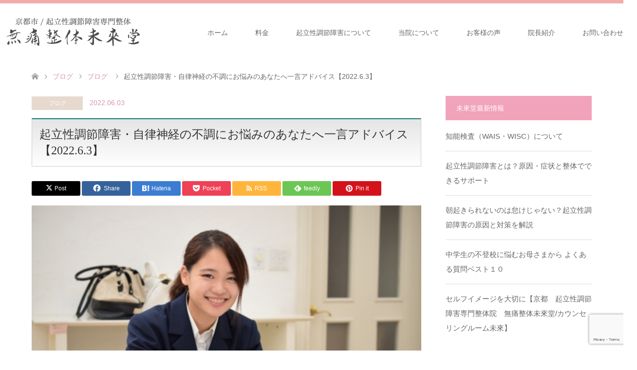

--- FILE ---
content_type: text/html; charset=UTF-8
request_url: https://childseitai.com/2022/06/03/blog-30/
body_size: 17936
content:

<!DOCTYPE html>
<html lang="ja">
<head>
 	
<script src="https://ajax.googleapis.com/ajax/libs/jquery/3.1.0/jquery.min.js"></script>
<meta charset="UTF-8">
<!--[if IE]><meta http-equiv="X-UA-Compatible" content="IE=edge"><![endif]-->
<meta name="viewport" content="width=device-width">
<title>起立性調節障害・自律神経の不調にお悩みのあなたへ一言アドバイス【2022.6.3】 | 京都で【起立性調節障害】の根本解決なら【無痛整体未來堂】五条駅5分</title>
<meta name="description" content="京都市烏丸五条で「起立性調節障害」に専門特化した整体院を運営しています無痛整体未來堂です。中学生・高校生に多い「起立性調節障害」は、自律神経の乱れが原因で起こると言われています。">
<link rel="pingback" href="https://childseitai.com/xmlrpc.php">
<meta name='robots' content='max-image-preview:large' />
	<style>img:is([sizes="auto" i], [sizes^="auto," i]) { contain-intrinsic-size: 3000px 1500px }</style>
	<link rel="alternate" type="application/rss+xml" title="京都で【起立性調節障害】の根本解決なら【無痛整体未來堂】五条駅5分 &raquo; フィード" href="https://childseitai.com/feed/" />
<link rel="alternate" type="application/rss+xml" title="京都で【起立性調節障害】の根本解決なら【無痛整体未來堂】五条駅5分 &raquo; コメントフィード" href="https://childseitai.com/comments/feed/" />
<link rel="alternate" type="application/rss+xml" title="京都で【起立性調節障害】の根本解決なら【無痛整体未來堂】五条駅5分 &raquo; 起立性調節障害・自律神経の不調にお悩みのあなたへ一言アドバイス【2022.6.3】 のコメントのフィード" href="https://childseitai.com/2022/06/03/blog-30/feed/" />
<script type="text/javascript">
/* <![CDATA[ */
window._wpemojiSettings = {"baseUrl":"https:\/\/s.w.org\/images\/core\/emoji\/15.0.3\/72x72\/","ext":".png","svgUrl":"https:\/\/s.w.org\/images\/core\/emoji\/15.0.3\/svg\/","svgExt":".svg","source":{"concatemoji":"https:\/\/childseitai.com\/wp-includes\/js\/wp-emoji-release.min.js?ver=6.7.4"}};
/*! This file is auto-generated */
!function(i,n){var o,s,e;function c(e){try{var t={supportTests:e,timestamp:(new Date).valueOf()};sessionStorage.setItem(o,JSON.stringify(t))}catch(e){}}function p(e,t,n){e.clearRect(0,0,e.canvas.width,e.canvas.height),e.fillText(t,0,0);var t=new Uint32Array(e.getImageData(0,0,e.canvas.width,e.canvas.height).data),r=(e.clearRect(0,0,e.canvas.width,e.canvas.height),e.fillText(n,0,0),new Uint32Array(e.getImageData(0,0,e.canvas.width,e.canvas.height).data));return t.every(function(e,t){return e===r[t]})}function u(e,t,n){switch(t){case"flag":return n(e,"\ud83c\udff3\ufe0f\u200d\u26a7\ufe0f","\ud83c\udff3\ufe0f\u200b\u26a7\ufe0f")?!1:!n(e,"\ud83c\uddfa\ud83c\uddf3","\ud83c\uddfa\u200b\ud83c\uddf3")&&!n(e,"\ud83c\udff4\udb40\udc67\udb40\udc62\udb40\udc65\udb40\udc6e\udb40\udc67\udb40\udc7f","\ud83c\udff4\u200b\udb40\udc67\u200b\udb40\udc62\u200b\udb40\udc65\u200b\udb40\udc6e\u200b\udb40\udc67\u200b\udb40\udc7f");case"emoji":return!n(e,"\ud83d\udc26\u200d\u2b1b","\ud83d\udc26\u200b\u2b1b")}return!1}function f(e,t,n){var r="undefined"!=typeof WorkerGlobalScope&&self instanceof WorkerGlobalScope?new OffscreenCanvas(300,150):i.createElement("canvas"),a=r.getContext("2d",{willReadFrequently:!0}),o=(a.textBaseline="top",a.font="600 32px Arial",{});return e.forEach(function(e){o[e]=t(a,e,n)}),o}function t(e){var t=i.createElement("script");t.src=e,t.defer=!0,i.head.appendChild(t)}"undefined"!=typeof Promise&&(o="wpEmojiSettingsSupports",s=["flag","emoji"],n.supports={everything:!0,everythingExceptFlag:!0},e=new Promise(function(e){i.addEventListener("DOMContentLoaded",e,{once:!0})}),new Promise(function(t){var n=function(){try{var e=JSON.parse(sessionStorage.getItem(o));if("object"==typeof e&&"number"==typeof e.timestamp&&(new Date).valueOf()<e.timestamp+604800&&"object"==typeof e.supportTests)return e.supportTests}catch(e){}return null}();if(!n){if("undefined"!=typeof Worker&&"undefined"!=typeof OffscreenCanvas&&"undefined"!=typeof URL&&URL.createObjectURL&&"undefined"!=typeof Blob)try{var e="postMessage("+f.toString()+"("+[JSON.stringify(s),u.toString(),p.toString()].join(",")+"));",r=new Blob([e],{type:"text/javascript"}),a=new Worker(URL.createObjectURL(r),{name:"wpTestEmojiSupports"});return void(a.onmessage=function(e){c(n=e.data),a.terminate(),t(n)})}catch(e){}c(n=f(s,u,p))}t(n)}).then(function(e){for(var t in e)n.supports[t]=e[t],n.supports.everything=n.supports.everything&&n.supports[t],"flag"!==t&&(n.supports.everythingExceptFlag=n.supports.everythingExceptFlag&&n.supports[t]);n.supports.everythingExceptFlag=n.supports.everythingExceptFlag&&!n.supports.flag,n.DOMReady=!1,n.readyCallback=function(){n.DOMReady=!0}}).then(function(){return e}).then(function(){var e;n.supports.everything||(n.readyCallback(),(e=n.source||{}).concatemoji?t(e.concatemoji):e.wpemoji&&e.twemoji&&(t(e.twemoji),t(e.wpemoji)))}))}((window,document),window._wpemojiSettings);
/* ]]> */
</script>
<link rel='stylesheet' id='style-css' href='https://childseitai.com/wp-content/themes/skin_child/style.css?ver=1.15' type='text/css' media='all' />
<link rel='stylesheet' id='vkExUnit_common_style-css' href='https://childseitai.com/wp-content/plugins/vk-all-in-one-expansion-unit/assets/css/vkExUnit_style.css?ver=9.100.6.1' type='text/css' media='all' />
<style id='vkExUnit_common_style-inline-css' type='text/css'>
:root {--ver_page_top_button_url:url(https://childseitai.com/wp-content/plugins/vk-all-in-one-expansion-unit/assets/images/to-top-btn-icon.svg);}@font-face {font-weight: normal;font-style: normal;font-family: "vk_sns";src: url("https://childseitai.com/wp-content/plugins/vk-all-in-one-expansion-unit/inc/sns/icons/fonts/vk_sns.eot?-bq20cj");src: url("https://childseitai.com/wp-content/plugins/vk-all-in-one-expansion-unit/inc/sns/icons/fonts/vk_sns.eot?#iefix-bq20cj") format("embedded-opentype"),url("https://childseitai.com/wp-content/plugins/vk-all-in-one-expansion-unit/inc/sns/icons/fonts/vk_sns.woff?-bq20cj") format("woff"),url("https://childseitai.com/wp-content/plugins/vk-all-in-one-expansion-unit/inc/sns/icons/fonts/vk_sns.ttf?-bq20cj") format("truetype"),url("https://childseitai.com/wp-content/plugins/vk-all-in-one-expansion-unit/inc/sns/icons/fonts/vk_sns.svg?-bq20cj#vk_sns") format("svg");}
.veu_promotion-alert__content--text {border: 1px solid rgba(0,0,0,0.125);padding: 0.5em 1em;border-radius: var(--vk-size-radius);margin-bottom: var(--vk-margin-block-bottom);font-size: 0.875rem;}/* Alert Content部分に段落タグを入れた場合に最後の段落の余白を0にする */.veu_promotion-alert__content--text p:last-of-type{margin-bottom:0;margin-top: 0;}
</style>
<style id='wp-emoji-styles-inline-css' type='text/css'>

	img.wp-smiley, img.emoji {
		display: inline !important;
		border: none !important;
		box-shadow: none !important;
		height: 1em !important;
		width: 1em !important;
		margin: 0 0.07em !important;
		vertical-align: -0.1em !important;
		background: none !important;
		padding: 0 !important;
	}
</style>
<link rel='stylesheet' id='wp-block-library-css' href='https://childseitai.com/wp-includes/css/dist/block-library/style.min.css?ver=6.7.4' type='text/css' media='all' />
<style id='classic-theme-styles-inline-css' type='text/css'>
/*! This file is auto-generated */
.wp-block-button__link{color:#fff;background-color:#32373c;border-radius:9999px;box-shadow:none;text-decoration:none;padding:calc(.667em + 2px) calc(1.333em + 2px);font-size:1.125em}.wp-block-file__button{background:#32373c;color:#fff;text-decoration:none}
</style>
<style id='global-styles-inline-css' type='text/css'>
:root{--wp--preset--aspect-ratio--square: 1;--wp--preset--aspect-ratio--4-3: 4/3;--wp--preset--aspect-ratio--3-4: 3/4;--wp--preset--aspect-ratio--3-2: 3/2;--wp--preset--aspect-ratio--2-3: 2/3;--wp--preset--aspect-ratio--16-9: 16/9;--wp--preset--aspect-ratio--9-16: 9/16;--wp--preset--color--black: #000000;--wp--preset--color--cyan-bluish-gray: #abb8c3;--wp--preset--color--white: #ffffff;--wp--preset--color--pale-pink: #f78da7;--wp--preset--color--vivid-red: #cf2e2e;--wp--preset--color--luminous-vivid-orange: #ff6900;--wp--preset--color--luminous-vivid-amber: #fcb900;--wp--preset--color--light-green-cyan: #7bdcb5;--wp--preset--color--vivid-green-cyan: #00d084;--wp--preset--color--pale-cyan-blue: #8ed1fc;--wp--preset--color--vivid-cyan-blue: #0693e3;--wp--preset--color--vivid-purple: #9b51e0;--wp--preset--gradient--vivid-cyan-blue-to-vivid-purple: linear-gradient(135deg,rgba(6,147,227,1) 0%,rgb(155,81,224) 100%);--wp--preset--gradient--light-green-cyan-to-vivid-green-cyan: linear-gradient(135deg,rgb(122,220,180) 0%,rgb(0,208,130) 100%);--wp--preset--gradient--luminous-vivid-amber-to-luminous-vivid-orange: linear-gradient(135deg,rgba(252,185,0,1) 0%,rgba(255,105,0,1) 100%);--wp--preset--gradient--luminous-vivid-orange-to-vivid-red: linear-gradient(135deg,rgba(255,105,0,1) 0%,rgb(207,46,46) 100%);--wp--preset--gradient--very-light-gray-to-cyan-bluish-gray: linear-gradient(135deg,rgb(238,238,238) 0%,rgb(169,184,195) 100%);--wp--preset--gradient--cool-to-warm-spectrum: linear-gradient(135deg,rgb(74,234,220) 0%,rgb(151,120,209) 20%,rgb(207,42,186) 40%,rgb(238,44,130) 60%,rgb(251,105,98) 80%,rgb(254,248,76) 100%);--wp--preset--gradient--blush-light-purple: linear-gradient(135deg,rgb(255,206,236) 0%,rgb(152,150,240) 100%);--wp--preset--gradient--blush-bordeaux: linear-gradient(135deg,rgb(254,205,165) 0%,rgb(254,45,45) 50%,rgb(107,0,62) 100%);--wp--preset--gradient--luminous-dusk: linear-gradient(135deg,rgb(255,203,112) 0%,rgb(199,81,192) 50%,rgb(65,88,208) 100%);--wp--preset--gradient--pale-ocean: linear-gradient(135deg,rgb(255,245,203) 0%,rgb(182,227,212) 50%,rgb(51,167,181) 100%);--wp--preset--gradient--electric-grass: linear-gradient(135deg,rgb(202,248,128) 0%,rgb(113,206,126) 100%);--wp--preset--gradient--midnight: linear-gradient(135deg,rgb(2,3,129) 0%,rgb(40,116,252) 100%);--wp--preset--font-size--small: 13px;--wp--preset--font-size--medium: 20px;--wp--preset--font-size--large: 36px;--wp--preset--font-size--x-large: 42px;--wp--preset--spacing--20: 0.44rem;--wp--preset--spacing--30: 0.67rem;--wp--preset--spacing--40: 1rem;--wp--preset--spacing--50: 1.5rem;--wp--preset--spacing--60: 2.25rem;--wp--preset--spacing--70: 3.38rem;--wp--preset--spacing--80: 5.06rem;--wp--preset--shadow--natural: 6px 6px 9px rgba(0, 0, 0, 0.2);--wp--preset--shadow--deep: 12px 12px 50px rgba(0, 0, 0, 0.4);--wp--preset--shadow--sharp: 6px 6px 0px rgba(0, 0, 0, 0.2);--wp--preset--shadow--outlined: 6px 6px 0px -3px rgba(255, 255, 255, 1), 6px 6px rgba(0, 0, 0, 1);--wp--preset--shadow--crisp: 6px 6px 0px rgba(0, 0, 0, 1);}:where(.is-layout-flex){gap: 0.5em;}:where(.is-layout-grid){gap: 0.5em;}body .is-layout-flex{display: flex;}.is-layout-flex{flex-wrap: wrap;align-items: center;}.is-layout-flex > :is(*, div){margin: 0;}body .is-layout-grid{display: grid;}.is-layout-grid > :is(*, div){margin: 0;}:where(.wp-block-columns.is-layout-flex){gap: 2em;}:where(.wp-block-columns.is-layout-grid){gap: 2em;}:where(.wp-block-post-template.is-layout-flex){gap: 1.25em;}:where(.wp-block-post-template.is-layout-grid){gap: 1.25em;}.has-black-color{color: var(--wp--preset--color--black) !important;}.has-cyan-bluish-gray-color{color: var(--wp--preset--color--cyan-bluish-gray) !important;}.has-white-color{color: var(--wp--preset--color--white) !important;}.has-pale-pink-color{color: var(--wp--preset--color--pale-pink) !important;}.has-vivid-red-color{color: var(--wp--preset--color--vivid-red) !important;}.has-luminous-vivid-orange-color{color: var(--wp--preset--color--luminous-vivid-orange) !important;}.has-luminous-vivid-amber-color{color: var(--wp--preset--color--luminous-vivid-amber) !important;}.has-light-green-cyan-color{color: var(--wp--preset--color--light-green-cyan) !important;}.has-vivid-green-cyan-color{color: var(--wp--preset--color--vivid-green-cyan) !important;}.has-pale-cyan-blue-color{color: var(--wp--preset--color--pale-cyan-blue) !important;}.has-vivid-cyan-blue-color{color: var(--wp--preset--color--vivid-cyan-blue) !important;}.has-vivid-purple-color{color: var(--wp--preset--color--vivid-purple) !important;}.has-black-background-color{background-color: var(--wp--preset--color--black) !important;}.has-cyan-bluish-gray-background-color{background-color: var(--wp--preset--color--cyan-bluish-gray) !important;}.has-white-background-color{background-color: var(--wp--preset--color--white) !important;}.has-pale-pink-background-color{background-color: var(--wp--preset--color--pale-pink) !important;}.has-vivid-red-background-color{background-color: var(--wp--preset--color--vivid-red) !important;}.has-luminous-vivid-orange-background-color{background-color: var(--wp--preset--color--luminous-vivid-orange) !important;}.has-luminous-vivid-amber-background-color{background-color: var(--wp--preset--color--luminous-vivid-amber) !important;}.has-light-green-cyan-background-color{background-color: var(--wp--preset--color--light-green-cyan) !important;}.has-vivid-green-cyan-background-color{background-color: var(--wp--preset--color--vivid-green-cyan) !important;}.has-pale-cyan-blue-background-color{background-color: var(--wp--preset--color--pale-cyan-blue) !important;}.has-vivid-cyan-blue-background-color{background-color: var(--wp--preset--color--vivid-cyan-blue) !important;}.has-vivid-purple-background-color{background-color: var(--wp--preset--color--vivid-purple) !important;}.has-black-border-color{border-color: var(--wp--preset--color--black) !important;}.has-cyan-bluish-gray-border-color{border-color: var(--wp--preset--color--cyan-bluish-gray) !important;}.has-white-border-color{border-color: var(--wp--preset--color--white) !important;}.has-pale-pink-border-color{border-color: var(--wp--preset--color--pale-pink) !important;}.has-vivid-red-border-color{border-color: var(--wp--preset--color--vivid-red) !important;}.has-luminous-vivid-orange-border-color{border-color: var(--wp--preset--color--luminous-vivid-orange) !important;}.has-luminous-vivid-amber-border-color{border-color: var(--wp--preset--color--luminous-vivid-amber) !important;}.has-light-green-cyan-border-color{border-color: var(--wp--preset--color--light-green-cyan) !important;}.has-vivid-green-cyan-border-color{border-color: var(--wp--preset--color--vivid-green-cyan) !important;}.has-pale-cyan-blue-border-color{border-color: var(--wp--preset--color--pale-cyan-blue) !important;}.has-vivid-cyan-blue-border-color{border-color: var(--wp--preset--color--vivid-cyan-blue) !important;}.has-vivid-purple-border-color{border-color: var(--wp--preset--color--vivid-purple) !important;}.has-vivid-cyan-blue-to-vivid-purple-gradient-background{background: var(--wp--preset--gradient--vivid-cyan-blue-to-vivid-purple) !important;}.has-light-green-cyan-to-vivid-green-cyan-gradient-background{background: var(--wp--preset--gradient--light-green-cyan-to-vivid-green-cyan) !important;}.has-luminous-vivid-amber-to-luminous-vivid-orange-gradient-background{background: var(--wp--preset--gradient--luminous-vivid-amber-to-luminous-vivid-orange) !important;}.has-luminous-vivid-orange-to-vivid-red-gradient-background{background: var(--wp--preset--gradient--luminous-vivid-orange-to-vivid-red) !important;}.has-very-light-gray-to-cyan-bluish-gray-gradient-background{background: var(--wp--preset--gradient--very-light-gray-to-cyan-bluish-gray) !important;}.has-cool-to-warm-spectrum-gradient-background{background: var(--wp--preset--gradient--cool-to-warm-spectrum) !important;}.has-blush-light-purple-gradient-background{background: var(--wp--preset--gradient--blush-light-purple) !important;}.has-blush-bordeaux-gradient-background{background: var(--wp--preset--gradient--blush-bordeaux) !important;}.has-luminous-dusk-gradient-background{background: var(--wp--preset--gradient--luminous-dusk) !important;}.has-pale-ocean-gradient-background{background: var(--wp--preset--gradient--pale-ocean) !important;}.has-electric-grass-gradient-background{background: var(--wp--preset--gradient--electric-grass) !important;}.has-midnight-gradient-background{background: var(--wp--preset--gradient--midnight) !important;}.has-small-font-size{font-size: var(--wp--preset--font-size--small) !important;}.has-medium-font-size{font-size: var(--wp--preset--font-size--medium) !important;}.has-large-font-size{font-size: var(--wp--preset--font-size--large) !important;}.has-x-large-font-size{font-size: var(--wp--preset--font-size--x-large) !important;}
:where(.wp-block-post-template.is-layout-flex){gap: 1.25em;}:where(.wp-block-post-template.is-layout-grid){gap: 1.25em;}
:where(.wp-block-columns.is-layout-flex){gap: 2em;}:where(.wp-block-columns.is-layout-grid){gap: 2em;}
:root :where(.wp-block-pullquote){font-size: 1.5em;line-height: 1.6;}
</style>
<link rel='stylesheet' id='biz-cal-style-css' href='https://childseitai.com/wp-content/plugins/biz-calendar/biz-cal.css?ver=2.2.0' type='text/css' media='all' />
<link rel='stylesheet' id='contact-form-7-css' href='https://childseitai.com/wp-content/plugins/contact-form-7/includes/css/styles.css?ver=6.0' type='text/css' media='all' />
<link rel='stylesheet' id='contact-form-7-confirm-css' href='https://childseitai.com/wp-content/plugins/contact-form-7-add-confirm/includes/css/styles.css?ver=5.1' type='text/css' media='all' />
<link rel='stylesheet' id='tcd-maps-css' href='https://childseitai.com/wp-content/plugins/tcd-google-maps/admin.css?ver=6.7.4' type='text/css' media='all' />
<link rel='stylesheet' id='wpsbc-style-css' href='https://childseitai.com/wp-content/plugins/wp-simple-booking-calendar/assets/css/style-front-end.min.css?ver=2.0.14' type='text/css' media='all' />
<link rel='stylesheet' id='dashicons-css' href='https://childseitai.com/wp-includes/css/dashicons.min.css?ver=6.7.4' type='text/css' media='all' />
<link rel='stylesheet' id='ez-icomoon-css' href='https://childseitai.com/wp-content/plugins/easy-table-of-contents/vendor/icomoon/style.min.css?ver=1.7' type='text/css' media='all' />
<link rel='stylesheet' id='ez-toc-css' href='https://childseitai.com/wp-content/plugins/easy-table-of-contents/assets/css/screen.min.css?ver=1.7' type='text/css' media='all' />
<style id='ez-toc-inline-css' type='text/css'>
div#ez-toc-container p.ez-toc-title {font-size: 120%;}div#ez-toc-container p.ez-toc-title {font-weight: 500;}div#ez-toc-container ul li {font-size: 100%;}
</style>
<link rel='stylesheet' id='parent-style-css' href='https://childseitai.com/wp-content/themes/skin_tcd046/style.css?ver=6.7.4' type='text/css' media='all' />
<link rel='stylesheet' id='child-style-css' href='https://childseitai.com/wp-content/themes/skin_child/style.css?ver=6.7.4' type='text/css' media='all' />
<script type="text/javascript" src="https://childseitai.com/wp-includes/js/jquery/jquery.min.js?ver=3.7.1" id="jquery-core-js"></script>
<script type="text/javascript" src="https://childseitai.com/wp-includes/js/jquery/jquery-migrate.min.js?ver=3.4.1" id="jquery-migrate-js"></script>
<script type="text/javascript" id="biz-cal-script-js-extra">
/* <![CDATA[ */
var bizcalOptions = {"holiday_title":"\u4f11\u696d\u65e5","mon":"on","holiday":"on","temp_holidays":"2025-01-01\r\n2025-01-02\r\n2025-01-03\r\n2025-01-12\r\n2025-01-15\r\n2025-01-22\r\n2025-08-14\r\n2025-08-15\r\n2025-08-16\r\n2025-12-29\r\n2025-12-30\r\n2025-12-31","temp_weekdays":"","eventday_title":"\u65e5\u66dc\u65e5\u306f\u5348\u524d\u306e\u307f","eventday_url":"","eventdays":"2025-01-05\r\n2025-01-19\r\n2025-01-26\r\n2025-02-02\r\n2025-02-09\r\n2025-02-16\r\n2025-02-23\r\n2025-03-02\r\n2025-03-09\r\n2025-03-16\r\n2025-03-23\r\n2025-03-30\r\n2025-04-06\r\n2025-04-13\r\n2025-04-20\r\n2025-04-27\r\n2025-05-04\r\n2025-05-11\r\n2025-05-18\r\n2025-05-25\r\n2025-06-01\r\n2025-06-08\r\n2025-06-15\r\n2025-06-22\r\n2025-06-29\r\n2025-07-06\r\n2025-07-13\r\n2025-07-20\r\n2025-07-27\r\n2025-08-03\r\n2025-08-10\r\n2025-08-17\r\n2025-08-24\r\n2025-08-31\r\n2025-09-07\r\n2025-09-14\r\n2025-09-21\r\n2025-09-28\r\n2025-10-05\r\n2025-10-12\r\n2025-10-19\r\n2025-10-26\r\n2025-11-02\r\n2025-11-09\r\n2025-11-16\r\n2025-11-23\r\n2025-11-30\r\n2025-12-07\r\n2025-12-14\r\n2025-12-21\r\n2025-12-28","month_limit":"\u6307\u5b9a","nextmonthlimit":"1","prevmonthlimit":"0","plugindir":"https:\/\/childseitai.com\/wp-content\/plugins\/biz-calendar\/","national_holiday":""};
/* ]]> */
</script>
<script type="text/javascript" src="https://childseitai.com/wp-content/plugins/biz-calendar/calendar.js?ver=2.2.0" id="biz-cal-script-js"></script>
<link rel="https://api.w.org/" href="https://childseitai.com/wp-json/" /><link rel="alternate" title="JSON" type="application/json" href="https://childseitai.com/wp-json/wp/v2/posts/1864" /><link rel="canonical" href="https://childseitai.com/2022/06/03/blog-30/" />
<link rel='shortlink' href='https://childseitai.com/?p=1864' />
<link rel="alternate" title="oEmbed (JSON)" type="application/json+oembed" href="https://childseitai.com/wp-json/oembed/1.0/embed?url=https%3A%2F%2Fchildseitai.com%2F2022%2F06%2F03%2Fblog-30%2F" />
<link rel="alternate" title="oEmbed (XML)" type="text/xml+oembed" href="https://childseitai.com/wp-json/oembed/1.0/embed?url=https%3A%2F%2Fchildseitai.com%2F2022%2F06%2F03%2Fblog-30%2F&#038;format=xml" />

<link rel="stylesheet" href="https://childseitai.com/wp-content/themes/skin_tcd046/css/design-plus.css?ver=1.15">
<link rel="stylesheet" href="https://childseitai.com/wp-content/themes/skin_tcd046/css/sns-botton.css?ver=1.15">
<link rel="stylesheet" href="https://childseitai.com/wp-content/themes/skin_tcd046/css/responsive.css?ver=1.15">
<link rel="stylesheet" href="https://childseitai.com/wp-content/themes/skin_tcd046/css/footer-bar.css?ver=1.15">

<script src="https://childseitai.com/wp-content/themes/skin_tcd046/js/jquery.easing.1.3.js?ver=1.15"></script>
<script src="https://childseitai.com/wp-content/themes/skin_tcd046/js/jscript.js?ver=1.15"></script>
<script src="https://childseitai.com/wp-content/themes/skin_tcd046/js/comment.js?ver=1.15"></script>

<style type="text/css">
body, input, textarea { font-family: Arial, "Hiragino Kaku Gothic ProN", "ヒラギノ角ゴ ProN W3", "メイリオ", Meiryo, sans-serif; }
.rich_font { font-weight:500; font-family: "Times New Roman" , "游明朝" , "Yu Mincho" , "游明朝体" , "YuMincho" , "ヒラギノ明朝 Pro W3" , "Hiragino Mincho Pro" , "HiraMinProN-W3" , "HGS明朝E" , "ＭＳ Ｐ明朝" , "MS PMincho" , serif; }

#header .logo { font-size:24px; }
.fix_top.header_fix #header .logo { font-size:20px; }
#footer_logo .logo { font-size:24px; }
 #logo_image img { width:50%; height:50%; max-height: none; }
  #logo_image_fixed img { width:50%; height:50%; max-height: none; }
#footer_logo img { width:50%; height:50%; }
#post_title { font-size:36px; }
body, .post_content { font-size:14px; }

@media screen and (max-width:991px) {
  #header .logo { font-size:18px; }
  .mobile_fix_top.header_fix #header .logo { font-size:18px; }
  #logo_image img { width:50%; height:50%; max-height: none; }
  #post_title { font-size:24px; }
  body, .post_content { font-size:16px; }
}




.image {
overflow: hidden;
-webkit-transition: 0.35s;
-moz-transition: 0.35s;
-ms-transition: 0.35s;
transition: 0.35s;
}
.image img {
-webkit-transform: scale(1);
-webkit-transition-property: opacity, scale, -webkit-transform;
-webkit-transition: 0.35s;
-moz-transform: scale(1);
-moz-transition-property: opacity, scale, -moz-transform;
-moz-transition: 0.35s;
-ms-transform: scale(1);
-ms-transition-property: opacity, scale, -ms-transform;
-ms-transition: 0.35s;
-o-transform: scale(1);
-o-transition-property: opacity, scale, -o-transform;
-o-transition: 0.35s;
transform: scale(1);
transition-property: opacity, scale, -webkit-transform;
transition: 0.35s;
-webkit-backface-visibility:hidden; backface-visibility:hidden;
}
.image:hover img, a:hover .image img {
 -webkit-transform: scale(1.2); -moz-transform: scale(1.2); -ms-transform: scale(1.2); -o-transform: scale(1.2); transform: scale(1.2);
}

.headline_bg_l, .headline_bg, ul.meta .category span, .page_navi a:hover, .page_navi span.current, .page_navi p.back a:hover,
#post_pagination p, #post_pagination a:hover, #previous_next_post2 a:hover, .single-news #post_meta_top .date, .single-campaign #post_meta_top .date, ol#voice_list .info .voice_button a:hover, .voice_user .voice_name, .voice_course .course_button a, .side_headline,.widget .wp-block-heading, #footer_top,
#comment_header ul li a:hover, #comment_header ul li.comment_switch_active a, #comment_header #comment_closed p, #submit_comment
{ background-color:#F1A3BC; }

.page_navi a:hover, .page_navi span.current, #post_pagination p, #comment_header ul li.comment_switch_active a, #comment_header #comment_closed p, #guest_info input:focus, #comment_textarea textarea:focus
{ border-color:#F1A3BC; }

#comment_header ul li.comment_switch_active a:after, #comment_header #comment_closed p:after
{ border-color:#F1A3BC transparent transparent transparent; }

a:hover, #global_menu > ul > li > a:hover, #bread_crumb li a, #bread_crumb li.home a:hover:before, ul.meta .date, .footer_headline, .footer_widget a:hover,
#post_title, #previous_next_post a:hover, #previous_next_post a:hover:before, #previous_next_post a:hover:after,
#recent_news .info .date, .course_category .course_category_headline, .course_category .info .headline, ol#voice_list .info .voice_name, dl.interview dt, .voice_course .course_button a:hover, ol#staff_list .info .staff_name, .staff_info .staff_detail .staff_name, .staff_info .staff_detail .staff_social_link li a:hover:before,
.styled_post_list1 .date, .collapse_category_list li a:hover, .tcdw_course_list_widget .course_list li .image, .side_widget.tcdw_banner_list_widget .side_headline, ul.banner_list li .image,
#index_content1 .caption .headline, #index_course li .image, #index_news .date, #index_voice li .info .voice_name, #index_blog .headline, .table.pb_pricemenu td.menu, .side_widget .campaign_list .date, .side_widget .news_list .date, .side_widget .staff_list .staff_name, .side_widget .voice_list .voice_name
{ color:#D695AA; }

#footer_bottom, a.index_blog_button:hover, .widget_search #search-btn input:hover, .widget_search #searchsubmit:hover, .widget.google_search #searchsubmit:hover, #submit_comment:hover, #header_slider .slick-dots li button:hover, #header_slider .slick-dots li.slick-active button
{ background-color:#D695AA; }

.post_content a, .custom-html-widget a, .custom-html-widget a:hover { color:#02736F; }

#archive_wrapper, #related_post ol { background-color:rgba(241,163,188,0.15); }
#index_course li.noimage .image, .course_category .noimage .imagebox, .tcdw_course_list_widget .course_list li.noimage .image { background:rgba(241,163,188,0.3); }

#index_blog, #footer_widget, .course_categories li a.active, .course_categories li a:hover, .styled_post_list1_tabs li { background-color:rgba(241,151,150,0.15); }
#index_topics { background:rgba(241,151,150,0.8); }
#header { border-top-color:rgba(241,151,150,0.8); }

@media screen and (min-width:992px) {
  .fix_top.header_fix #header { background-color:rgba(241,151,150,1.0); }
  #global_menu ul ul a { background-color:#F1A3BC; }
  #global_menu ul ul a:hover { background-color:#D695AA; }
}
@media screen and (max-width:991px) {
  a.menu_button.active { background:rgba(241,151,150,0.8); };
  .mobile_fix_top.header_fix #header { background-color:rgba(241,151,150,1.0); }
  #global_menu { background-color:#F1A3BC; }
  #global_menu a:hover { background-color:#D695AA; }
}
@media screen and (max-width:991px) {
  .mobile_fix_top.header_fix #header { background-color:rgba(241,151,150,1.0); }
}


</style>

<style type="text/css"></style><!-- [ VK All in One Expansion Unit OGP ] -->
<meta property="og:site_name" content="京都で【起立性調節障害】の根本解決なら【無痛整体未來堂】五条駅5分" />
<meta property="og:url" content="https://childseitai.com/2022/06/03/blog-30/" />
<meta property="og:title" content="起立性調節障害・自律神経の不調にお悩みのあなたへ一言アドバイス【2022.6.3】 | 京都で【起立性調節障害】の根本解決なら【無痛整体未來堂】五条駅5分" />
<meta property="og:description" content="京都市烏丸五条で「起立性調節障害」に専門特化した整体院を運営しています無痛整体未來堂です。中学生・高校生に多い「起立性調節障害」は、自律神経の乱れが原因で起こると言われています。起立性調節障害にお困りの方で多いのが塩分不足です。アメリカでは、起立性調節障害で悩んでいる方は一日７～８グラムをとることを推奨されています。塩分不足では、起立性調節障害・自律神経を悪化させる可能性が高いです。京都周辺で起立性調節障害・自律神経の不調にお困りの方は" />
<meta property="og:type" content="article" />
<meta property="og:image" content="https://childseitai.com/wp-content/uploads/2019/06/12580866bad045749d6a9155f3c1d63e_t.jpeg" />
<meta property="og:image:width" content="510" />
<meta property="og:image:height" content="340" />
<!-- [ / VK All in One Expansion Unit OGP ] -->
<!-- [ VK All in One Expansion Unit twitter card ] -->
<meta name="twitter:card" content="summary_large_image">
<meta name="twitter:description" content="京都市烏丸五条で「起立性調節障害」に専門特化した整体院を運営しています無痛整体未來堂です。中学生・高校生に多い「起立性調節障害」は、自律神経の乱れが原因で起こると言われています。起立性調節障害にお困りの方で多いのが塩分不足です。アメリカでは、起立性調節障害で悩んでいる方は一日７～８グラムをとることを推奨されています。塩分不足では、起立性調節障害・自律神経を悪化させる可能性が高いです。京都周辺で起立性調節障害・自律神経の不調にお困りの方は">
<meta name="twitter:title" content="起立性調節障害・自律神経の不調にお悩みのあなたへ一言アドバイス【2022.6.3】 | 京都で【起立性調節障害】の根本解決なら【無痛整体未來堂】五条駅5分">
<meta name="twitter:url" content="https://childseitai.com/2022/06/03/blog-30/">
	<meta name="twitter:image" content="https://childseitai.com/wp-content/uploads/2019/06/12580866bad045749d6a9155f3c1d63e_t.jpeg">
	<meta name="twitter:domain" content="childseitai.com">
	<!-- [ / VK All in One Expansion Unit twitter card ] -->
			<style type="text/css" id="wp-custom-css">
			/*
ここに独自の CSS を追加することができます。

詳しくは上のヘルプアイコンをクリックしてください。
*/

#body .pc{
	display:block;
}
#body .smt{
	display:none;
}
@media screen and (max-width: 500px) {
#body .smt{
	display:block;
}
#body	.pc{
	display:none;
}
	.toiawase_link_bnr .toiawase_title img{display:none;}
}

#biz_calendar {
    max-width: 500px;
}

table.pb_pricemenu{
	display:table;
}

.header_inner {
    max-width: 1350px;
}
table.pb_pricemenu td.menu{
	padding-bottom:10px;
}
table.pb_pricemenu td.price {
	padding-top:10px;
}

@media screen and (max-width: 479px) {
	.post_content .sz_l ,
	.post_content .q_button{
        width: 100%;
        max-width: 100%;
    }
}

/*TOP*/
#index_content1 .caption p{
	line-height:1.8;
}		</style>
		<!-- [ VK All in One Expansion Unit Article Structure Data ] --><script type="application/ld+json">{"@context":"https://schema.org/","@type":"Article","headline":"起立性調節障害・自律神経の不調にお悩みのあなたへ一言アドバイス【2022.6.3】","image":"https://childseitai.com/wp-content/uploads/2019/06/12580866bad045749d6a9155f3c1d63e_t.jpeg","datePublished":"2022-06-03T18:26:46+09:00","dateModified":"2022-06-03T18:26:46+09:00","author":{"@type":"","name":"伊藤伸一","url":"https://childseitai.com/","sameAs":""}}</script><!-- [ / VK All in One Expansion Unit Article Structure Data ] -->
<meta name="google-site-verification" content="O8BmxyDE88iNkK6ujjPe3SQy0jjzi1-Q1a-fFpIiSwc" />

    
	<!-- Google Tag Manager -->
	<script>(function(w,d,s,l,i){w[l]=w[l]||[];w[l].push({'gtm.start':
	new Date().getTime(),event:'gtm.js'});var f=d.getElementsByTagName(s)[0],
	j=d.createElement(s),dl=l!='dataLayer'?'&l='+l:'';j.async=true;j.src=
	'https://www.googletagmanager.com/gtm.js?id='+i+dl;f.parentNode.insertBefore(j,f);
	})(window,document,'script','dataLayer','GTM-NRHGC43R');</script>
	<!-- End Google Tag Manager -->	
<link rel="stylesheet" href="https://cdnjs.cloudflare.com/ajax/libs/font-awesome/6.5.1/css/all.min.css" type="text/css" />
</head>
<body data-rsssl=1 id="body" class="post-template-default single single-post postid-1864 single-format-standard wp-embed-responsive post-name-blog-30 post-type-post">
<!-- Google Tag Manager (noscript) -->
<noscript><iframe src="https://www.googletagmanager.com/ns.html?id=GTM-NRHGC43R"
height="0" width="0" style="display:none;visibility:hidden"></iframe></noscript>
<!-- End Google Tag Manager (noscript) -->


 <div id="header">
  <div class="header_inner">
   <div id="header_logo">
    <div id="logo_image">
 <h1 class="logo">
  <a href="https://childseitai.com/" title="京都で【起立性調節障害】の根本解決なら【無痛整体未來堂】五条駅5分" data-label="京都で【起立性調節障害】の根本解決なら【無痛整体未來堂】五条駅5分"><img class="h_logo" src="https://childseitai.com/wp-content/uploads/2019/02/ロゴ新.jpg?1768468924" alt="京都で【起立性調節障害】の根本解決なら【無痛整体未來堂】五条駅5分" title="京都で【起立性調節障害】の根本解決なら【無痛整体未來堂】五条駅5分" /></a>
 </h1>
</div>
<div id="logo_image_fixed">
 <p class="logo"><a href="https://childseitai.com/" title="京都で【起立性調節障害】の根本解決なら【無痛整体未來堂】五条駅5分"><img class="s_logo" src="https://childseitai.com/wp-content/uploads/2019/02/ロゴ新.jpg?1768468924" alt="京都で【起立性調節障害】の根本解決なら【無痛整体未來堂】五条駅5分" title="京都で【起立性調節障害】の根本解決なら【無痛整体未來堂】五条駅5分" /></a></p>
</div>
   </div>

      <a href="#" class="menu_button"><span>menu</span></a>
   <div id="global_menu">
    <ul id="menu-%e3%83%98%e3%83%83%e3%83%80%e3%83%bc%e3%83%a1%e3%83%8b%e3%83%a5%e3%83%bc" class="menu"><li id="menu-item-1505" class="menu-item menu-item-type-custom menu-item-object-custom menu-item-home menu-item-1505"><a href="https://childseitai.com">ホーム</a></li>
<li id="menu-item-1334" class="menu-item menu-item-type-post_type menu-item-object-page menu-item-has-children menu-item-1334"><a href="https://childseitai.com/info-12/">料金</a>
<ul class="sub-menu">
	<li id="menu-item-2584" class="menu-item menu-item-type-post_type menu-item-object-page menu-item-2584"><a href="https://childseitai.com/wais_wisc/">知能検査のご案内</a></li>
	<li id="menu-item-2152" class="menu-item menu-item-type-post_type menu-item-object-page menu-item-2152"><a href="https://childseitai.com/psychological-test/">心理検査のご案内</a></li>
</ul>
</li>
<li id="menu-item-1501" class="menu-item menu-item-type-post_type menu-item-object-page menu-item-has-children menu-item-1501"><a href="https://childseitai.com/info-18/">起立性調節障害について</a>
<ul class="sub-menu">
	<li id="menu-item-1842" class="menu-item menu-item-type-custom menu-item-object-custom menu-item-1842"><a href="https://childseitai.com/introduction/">起立性調節障害専門ページ</a></li>
	<li id="menu-item-1526" class="menu-item menu-item-type-post_type menu-item-object-page menu-item-1526"><a href="https://childseitai.com/info-18/">起立性調節障害にお悩みのあなたへ</a></li>
	<li id="menu-item-1536" class="menu-item menu-item-type-post_type menu-item-object-page menu-item-1536"><a href="https://childseitai.com/info-22/">起立性調節障害でお薬を服用されているあなたへ</a></li>
	<li id="menu-item-1529" class="menu-item menu-item-type-post_type menu-item-object-page menu-item-1529"><a href="https://childseitai.com/info-21/">起立性調節障害がお薬でなかなか治らない理由</a></li>
	<li id="menu-item-1525" class="menu-item menu-item-type-post_type menu-item-object-page menu-item-1525"><a href="https://childseitai.com/info-20/">起立性調節障害を改善させる食事について</a></li>
</ul>
</li>
<li id="menu-item-1500" class="menu-item menu-item-type-post_type menu-item-object-page menu-item-has-children menu-item-1500"><a href="https://childseitai.com/info-14/">当院について</a>
<ul class="sub-menu">
	<li id="menu-item-1545" class="menu-item menu-item-type-post_type menu-item-object-page menu-item-1545"><a href="https://childseitai.com/info-14/">当院の特徴</a></li>
	<li id="menu-item-1327" class="menu-item menu-item-type-post_type menu-item-object-page menu-item-1327"><a href="https://childseitai.com/info-9/">未來堂がお客様から選ばれる７つの理由</a></li>
	<li id="menu-item-1325" class="menu-item menu-item-type-post_type menu-item-object-page menu-item-1325"><a href="https://childseitai.com/info-7/">当院の対応・施術内容について</a></li>
	<li id="menu-item-1326" class="menu-item menu-item-type-post_type menu-item-object-page menu-item-1326"><a href="https://childseitai.com/info-6/">よくいただくご質問</a></li>
</ul>
</li>
<li id="menu-item-1309" class="menu-item menu-item-type-taxonomy menu-item-object-category menu-item-1309"><a href="https://childseitai.com/category/voice-list/">お客様の声</a></li>
<li id="menu-item-1290" class="menu-item menu-item-type-post_type menu-item-object-page menu-item-has-children menu-item-1290"><a href="https://childseitai.com/info-4/">院長紹介</a>
<ul class="sub-menu">
	<li id="menu-item-1289" class="menu-item menu-item-type-post_type menu-item-object-page menu-item-1289"><a href="https://childseitai.com/info-4/">院長プロフィール</a></li>
	<li id="menu-item-20" class="menu-item menu-item-type-taxonomy menu-item-object-category current-post-ancestor current-menu-parent current-post-parent menu-item-20"><a href="https://childseitai.com/category/blog/">院長ブログ</a></li>
	<li id="menu-item-1288" class="menu-item menu-item-type-post_type menu-item-object-page menu-item-1288"><a href="https://childseitai.com/info-5/">当院を開院した理由</a></li>
</ul>
</li>
<li id="menu-item-1280" class="menu-item menu-item-type-post_type menu-item-object-page menu-item-1280"><a href="https://childseitai.com/info-3/">お問い合わせ</a></li>
</ul>   </div>
     </div>
 </div><!-- END #header -->

 <div id="main_contents" class="clearfix">


<div id="bread_crumb">

<ul class="clearfix" itemscope itemtype="http://schema.org/BreadcrumbList">
 <li itemprop="itemListElement" itemscope itemtype="http://schema.org/ListItem" class="home"><a itemprop="item" href="https://childseitai.com/"><span itemprop="name">ホーム</span></a><meta itemprop="position" content="1" /></li>

 <li itemprop="itemListElement" itemscope itemtype="http://schema.org/ListItem"><a itemprop="item" href="https://childseitai.com/2022/06/03/blog-30/"><span itemprop="name">ブログ</span></a><meta itemprop="position" content="2" /></li>
 <li itemprop="itemListElement" itemscope itemtype="http://schema.org/ListItem">
    <a itemprop="item" href="https://childseitai.com/category/blog/"><span itemprop="name">ブログ</span></a>
     <meta itemprop="position" content="3" /></li>
 <li itemprop="itemListElement" itemscope itemtype="http://schema.org/ListItem" class="last"><span itemprop="name">起立性調節障害・自律神経の不調にお悩みのあなたへ一言アドバイス【2022.6.3】</span><meta itemprop="position" content="4" /></li>

</ul>
</div>

<div id="main_col" class="clearfix">

<div id="left_col">

 
 <div id="article">

  <ul id="post_meta_top" class="meta clearfix">
   <li class="category"><a href="https://childseitai.com/category/blog/" style="background-color:rgba(227,208,195,0.8);">ブログ</a></li>   <li class="date"><time class="entry-date updated" datetime="2022-06-03T18:26:46+09:00">2022.06.03</time></li>  </ul>

  <h2 id="post_title" class="rich_font">起立性調節障害・自律神経の不調にお悩みのあなたへ一言アドバイス【2022.6.3】</h2>

    <div class="single_share clearfix" id="single_share_top">
   <div class="share-type1 share-top">
 
	<div class="sns mt10">
		<ul class="type1 clearfix">
			<li class="twitter">
				<a href="https://twitter.com/intent/tweet?text=%E8%B5%B7%E7%AB%8B%E6%80%A7%E8%AA%BF%E7%AF%80%E9%9A%9C%E5%AE%B3%E3%83%BB%E8%87%AA%E5%BE%8B%E7%A5%9E%E7%B5%8C%E3%81%AE%E4%B8%8D%E8%AA%BF%E3%81%AB%E3%81%8A%E6%82%A9%E3%81%BF%E3%81%AE%E3%81%82%E3%81%AA%E3%81%9F%E3%81%B8%E4%B8%80%E8%A8%80%E3%82%A2%E3%83%89%E3%83%90%E3%82%A4%E3%82%B9%E3%80%902022.6.3%E3%80%91&url=https%3A%2F%2Fchildseitai.com%2F2022%2F06%2F03%2Fblog-30%2F&via=&tw_p=tweetbutton&related=" onclick="javascript:window.open(this.href, '', 'menubar=no,toolbar=no,resizable=yes,scrollbars=yes,height=400,width=600');return false;"><i class="icon-twitter"></i><span class="ttl">Post</span><span class="share-count"></span></a>
			</li>
			<li class="facebook">
				<a href="//www.facebook.com/sharer/sharer.php?u=https://childseitai.com/2022/06/03/blog-30/&amp;t=%E8%B5%B7%E7%AB%8B%E6%80%A7%E8%AA%BF%E7%AF%80%E9%9A%9C%E5%AE%B3%E3%83%BB%E8%87%AA%E5%BE%8B%E7%A5%9E%E7%B5%8C%E3%81%AE%E4%B8%8D%E8%AA%BF%E3%81%AB%E3%81%8A%E6%82%A9%E3%81%BF%E3%81%AE%E3%81%82%E3%81%AA%E3%81%9F%E3%81%B8%E4%B8%80%E8%A8%80%E3%82%A2%E3%83%89%E3%83%90%E3%82%A4%E3%82%B9%E3%80%902022.6.3%E3%80%91" class="facebook-btn-icon-link" target="blank" rel="nofollow"><i class="icon-facebook"></i><span class="ttl">Share</span><span class="share-count"></span></a>
			</li>
			<li class="hatebu">
				<a href="//b.hatena.ne.jp/add?mode=confirm&url=https%3A%2F%2Fchildseitai.com%2F2022%2F06%2F03%2Fblog-30%2F" onclick="javascript:window.open(this.href, '', 'menubar=no,toolbar=no,resizable=yes,scrollbars=yes,height=400,width=510');return false;" ><i class="icon-hatebu"></i><span class="ttl">Hatena</span><span class="share-count"></span></a>
			</li>
			<li class="pocket">
				<a href="http://getpocket.com/edit?url=https%3A%2F%2Fchildseitai.com%2F2022%2F06%2F03%2Fblog-30%2F&title=%E8%B5%B7%E7%AB%8B%E6%80%A7%E8%AA%BF%E7%AF%80%E9%9A%9C%E5%AE%B3%E3%83%BB%E8%87%AA%E5%BE%8B%E7%A5%9E%E7%B5%8C%E3%81%AE%E4%B8%8D%E8%AA%BF%E3%81%AB%E3%81%8A%E6%82%A9%E3%81%BF%E3%81%AE%E3%81%82%E3%81%AA%E3%81%9F%E3%81%B8%E4%B8%80%E8%A8%80%E3%82%A2%E3%83%89%E3%83%90%E3%82%A4%E3%82%B9%E3%80%902022.6.3%E3%80%91" target="blank"><i class="icon-pocket"></i><span class="ttl">Pocket</span><span class="share-count"></span></a>
			</li>
			<li class="rss">
				<a href="https://childseitai.com/feed/" target="blank"><i class="icon-rss"></i><span class="ttl">RSS</span></a>
			</li>
			<li class="feedly">
				<a href="https://feedly.com/index.html#subscription/feed/https://childseitai.com/feed/" target="blank"><i class="icon-feedly"></i><span class="ttl">feedly</span><span class="share-count"></span></a>
			</li>
			<li class="pinterest">
				<a rel="nofollow" target="_blank" href="https://www.pinterest.com/pin/create/button/?url=https%3A%2F%2Fchildseitai.com%2F2022%2F06%2F03%2Fblog-30%2F&media=https://childseitai.com/wp-content/uploads/2019/06/12580866bad045749d6a9155f3c1d63e_t.jpeg&description=%E8%B5%B7%E7%AB%8B%E6%80%A7%E8%AA%BF%E7%AF%80%E9%9A%9C%E5%AE%B3%E3%83%BB%E8%87%AA%E5%BE%8B%E7%A5%9E%E7%B5%8C%E3%81%AE%E4%B8%8D%E8%AA%BF%E3%81%AB%E3%81%8A%E6%82%A9%E3%81%BF%E3%81%AE%E3%81%82%E3%81%AA%E3%81%9F%E3%81%B8%E4%B8%80%E8%A8%80%E3%82%A2%E3%83%89%E3%83%90%E3%82%A4%E3%82%B9%E3%80%902022.6.3%E3%80%91" data-pin-do="buttonPin" data-pin-custom="true"><i class="icon-pinterest"></i><span class="ttl">Pin&nbsp;it</span></a>
			</li>
		</ul>
	</div>
</div>
  </div>
  
      <div id="post_image">
   <img width="510" height="340" src="https://childseitai.com/wp-content/uploads/2019/06/12580866bad045749d6a9155f3c1d63e_t.jpeg" class="attachment-post-thumbnail size-post-thumbnail wp-post-image" alt="" decoding="async" fetchpriority="high" srcset="https://childseitai.com/wp-content/uploads/2019/06/12580866bad045749d6a9155f3c1d63e_t.jpeg 510w, https://childseitai.com/wp-content/uploads/2019/06/12580866bad045749d6a9155f3c1d63e_t-300x200.jpeg 300w" sizes="(max-width: 510px) 100vw, 510px" />  </div>
    
    
  <div class="post_content clearfix">
   <p>京都市烏丸五条で<strong>「起立性調節障害」</strong>に専門特化した整体院を運営しています無痛整体未來堂です。</p>
<p>中学生・高校生に多い「起立性調節障害」は、<strong>自律神経</strong>の乱れが原因で起こると言われています。</p>
<p>起立性調節障害にお困りの方で多いのが<strong>塩分不足</strong>です。</p>
<p>アメリカでは、起立性調節障害で悩んでいる方は<strong>一日７～８グラム</strong>をとることを推奨されています。</p>
<p>塩分不足では<strong>、起立性調節障害・自律神経を悪化させる可能性が高いです。</strong></p>
<p>京都周辺で起立性調節障害・自律神経の不調にお困りの方は、お気軽にお問い合わせください。</p>
<p>起立性調節障害の専門整体院　無痛整体未來堂</p>
<div class="toiawase_link_bnr">
<div class="wrapper clearfix">
<p class="main-message">お一人で悩まずに、 まずはご相談ください。</p>
<p class="sub-message">カウンセリングで丁寧にお話をお聞きします。</p>
<div class="toiawase_title"><img decoding="async" src="https://y-i-seitai.com/wp-content/uploads/2019/10/icon_tel.png" />お電話でお問い合わせ</div>
<p class="tel"><a href="tel:08091204366">080-9120-4366</a></p>
<div class="toiawase_title"><img decoding="async" src="https://y-i-seitai.com/wp-content/uploads/2019/10/icon_mail.png" />メールでお問い合わせ</div>
<div class="btn_area">
<p class="mail"><a href="https://y-i-seitai.com/toiawase/"><img decoding="async" src="https://y-i-seitai.com/wp-content/uploads/2019/10/icon_arrow.png" />お問い合わせフォーム</a></p>
<p class="line"><a href="https://line.me/R/ti/p/%40jbl3109n" target="_blank" rel="noopener noreferrer"><img decoding="async" src="https://y-i-seitai.com/wp-content/uploads/2019/10/icon_line.jpg" />LINEでご予約・ご相談</a></p>
</div>
</div>
</div>
<p>&nbsp;</p>
<p>無痛整体未來堂について</p>
<p>京都で起立性調節障害や自律神経の不調にお悩みの整体院です。<br />
中学生や高校生、大学生のお子様に多数ご来院いただいております。</p>
<p>「京都駅」から徒歩10分、京都市営地下鉄「五条駅」から徒歩５分ですので、アクセスが良く、京都、滋賀、大阪方面からもご来店いただいております。<br />
小学生のお子様でも安心して受けていただける無痛整体をおこなっており、施術中に痛みはありません。施術中に気持ちよくなり寝てしまう方も多いです。お子様の体調不良でお悩みの保護者の方からのご相談、起立性調節障害についてのご相談も多数いただいております。</p>
<p>病院で良くならなかった方も、諦める前に、当院へご相談ください！</p>
     </div>

    <div class="single_share clearfix" id="single_share_bottom">
   <div class="share-type1 share-btm">
 
	<div class="sns mt10 mb45">
		<ul class="type1 clearfix">
			<li class="twitter">
				<a href="https://twitter.com/intent/tweet?text=%E8%B5%B7%E7%AB%8B%E6%80%A7%E8%AA%BF%E7%AF%80%E9%9A%9C%E5%AE%B3%E3%83%BB%E8%87%AA%E5%BE%8B%E7%A5%9E%E7%B5%8C%E3%81%AE%E4%B8%8D%E8%AA%BF%E3%81%AB%E3%81%8A%E6%82%A9%E3%81%BF%E3%81%AE%E3%81%82%E3%81%AA%E3%81%9F%E3%81%B8%E4%B8%80%E8%A8%80%E3%82%A2%E3%83%89%E3%83%90%E3%82%A4%E3%82%B9%E3%80%902022.6.3%E3%80%91&url=https%3A%2F%2Fchildseitai.com%2F2022%2F06%2F03%2Fblog-30%2F&via=&tw_p=tweetbutton&related=" onclick="javascript:window.open(this.href, '', 'menubar=no,toolbar=no,resizable=yes,scrollbars=yes,height=400,width=600');return false;"><i class="icon-twitter"></i><span class="ttl">Post</span><span class="share-count"></span></a>
			</li>
			<li class="facebook">
				<a href="//www.facebook.com/sharer/sharer.php?u=https://childseitai.com/2022/06/03/blog-30/&amp;t=%E8%B5%B7%E7%AB%8B%E6%80%A7%E8%AA%BF%E7%AF%80%E9%9A%9C%E5%AE%B3%E3%83%BB%E8%87%AA%E5%BE%8B%E7%A5%9E%E7%B5%8C%E3%81%AE%E4%B8%8D%E8%AA%BF%E3%81%AB%E3%81%8A%E6%82%A9%E3%81%BF%E3%81%AE%E3%81%82%E3%81%AA%E3%81%9F%E3%81%B8%E4%B8%80%E8%A8%80%E3%82%A2%E3%83%89%E3%83%90%E3%82%A4%E3%82%B9%E3%80%902022.6.3%E3%80%91" class="facebook-btn-icon-link" target="blank" rel="nofollow"><i class="icon-facebook"></i><span class="ttl">Share</span><span class="share-count"></span></a>
			</li>
			<li class="hatebu">
				<a href="//b.hatena.ne.jp/add?mode=confirm&url=https%3A%2F%2Fchildseitai.com%2F2022%2F06%2F03%2Fblog-30%2F" onclick="javascript:window.open(this.href, '', 'menubar=no,toolbar=no,resizable=yes,scrollbars=yes,height=400,width=510');return false;" ><i class="icon-hatebu"></i><span class="ttl">Hatena</span><span class="share-count"></span></a>
			</li>
			<li class="pocket">
				<a href="http://getpocket.com/edit?url=https%3A%2F%2Fchildseitai.com%2F2022%2F06%2F03%2Fblog-30%2F&title=%E8%B5%B7%E7%AB%8B%E6%80%A7%E8%AA%BF%E7%AF%80%E9%9A%9C%E5%AE%B3%E3%83%BB%E8%87%AA%E5%BE%8B%E7%A5%9E%E7%B5%8C%E3%81%AE%E4%B8%8D%E8%AA%BF%E3%81%AB%E3%81%8A%E6%82%A9%E3%81%BF%E3%81%AE%E3%81%82%E3%81%AA%E3%81%9F%E3%81%B8%E4%B8%80%E8%A8%80%E3%82%A2%E3%83%89%E3%83%90%E3%82%A4%E3%82%B9%E3%80%902022.6.3%E3%80%91" target="blank"><i class="icon-pocket"></i><span class="ttl">Pocket</span><span class="share-count"></span></a>
			</li>
			<li class="rss">
				<a href="https://childseitai.com/feed/" target="blank"><i class="icon-rss"></i><span class="ttl">RSS</span></a>
			</li>
			<li class="feedly">
				<a href="https://feedly.com/index.html#subscription/feed/https://childseitai.com/feed/" target="blank"><i class="icon-feedly"></i><span class="ttl">feedly</span><span class="share-count"></span></a>
			</li>
			<li class="pinterest">
				<a rel="nofollow" target="_blank" href="https://www.pinterest.com/pin/create/button/?url=https%3A%2F%2Fchildseitai.com%2F2022%2F06%2F03%2Fblog-30%2F&media=https://childseitai.com/wp-content/uploads/2019/06/12580866bad045749d6a9155f3c1d63e_t.jpeg&description=%E8%B5%B7%E7%AB%8B%E6%80%A7%E8%AA%BF%E7%AF%80%E9%9A%9C%E5%AE%B3%E3%83%BB%E8%87%AA%E5%BE%8B%E7%A5%9E%E7%B5%8C%E3%81%AE%E4%B8%8D%E8%AA%BF%E3%81%AB%E3%81%8A%E6%82%A9%E3%81%BF%E3%81%AE%E3%81%82%E3%81%AA%E3%81%9F%E3%81%B8%E4%B8%80%E8%A8%80%E3%82%A2%E3%83%89%E3%83%90%E3%82%A4%E3%82%B9%E3%80%902022.6.3%E3%80%91" data-pin-do="buttonPin" data-pin-custom="true"><i class="icon-pinterest"></i><span class="ttl">Pin&nbsp;it</span></a>
			</li>
		</ul>
	</div>
</div>
  </div>
  
    <ul id="post_meta_bottom" class="clearfix">
   <li class="post_author">投稿者: <a href="https://childseitai.com/author/rocknegoto/" title="伊藤伸一 の投稿" rel="author">伊藤伸一</a></li>   <li class="post_category"><a href="https://childseitai.com/category/blog/" rel="category tag">ブログ</a></li>      <li class="post_comment">コメント: <a href="#comment_headline">0</a></li>  </ul>
  
    <div id="previous_next_post" class="clearfix">
   <div class='prev_post'><a href='https://childseitai.com/2022/05/24/blog-29/' title='起立性調節障害・自律神経の不調にお悩みのあなたへ一言アドバイス【2022.5.24】' data-mobile-title='前の記事'><span class='title'>起立性調節障害・自律神経の不調にお悩みのあなたへ一言アドバイス【2022.5.24】</span></a></div>
<div class='next_post'><a href='https://childseitai.com/2022/07/19/blog-31/' title='起立性調節障害・自律神経の不調にお悩みのあなたへ一言アドバイス【2022.7.19】' data-mobile-title='次の記事'><span class='title'>起立性調節障害・自律神経の不調にお悩みのあなたへ一言アドバイス【2022.7.19】</span></a></div>
  </div>
  
 </div><!-- END #article -->

  
 
  <div id="related_post">
  <h3 class="headline headline_bg">関連記事</h3>
  <ol class="clearfix">
      <li>
    <a href="https://childseitai.com/2022/05/24/blog-29/">
     <div class="image">
      <img width="270" height="174" src="https://childseitai.com/wp-content/uploads/2019/05/ゲーム-270x174.jpeg" class="attachment-size2 size-size2 wp-post-image" alt="" decoding="async" loading="lazy" srcset="https://childseitai.com/wp-content/uploads/2019/05/ゲーム-270x174.jpeg 270w, https://childseitai.com/wp-content/uploads/2019/05/ゲーム-456x296.jpeg 456w" sizes="auto, (max-width: 270px) 100vw, 270px" />     </div>
     <h4 class="title">起立性調節障害・自律神経の不調にお悩みのあなたへ一言アドバイ…</h4>
    </a>
   </li>
      <li>
    <a href="https://childseitai.com/2019/05/05/blog-16/">
     <div class="image">
      <img width="270" height="174" src="https://childseitai.com/wp-content/uploads/2019/05/ゲーム-270x174.jpeg" class="attachment-size2 size-size2 wp-post-image" alt="" decoding="async" loading="lazy" srcset="https://childseitai.com/wp-content/uploads/2019/05/ゲーム-270x174.jpeg 270w, https://childseitai.com/wp-content/uploads/2019/05/ゲーム-456x296.jpeg 456w" sizes="auto, (max-width: 270px) 100vw, 270px" />     </div>
     <h4 class="title">起立性調節障害とゲームの時間は関係があるの？</h4>
    </a>
   </li>
      <li>
    <a href="https://childseitai.com/2022/09/09/blog-35/">
     <div class="image">
      <img width="270" height="174" src="https://childseitai.com/wp-content/uploads/2019/02/24-1-270x174.jpg" class="attachment-size2 size-size2 wp-post-image" alt="" decoding="async" loading="lazy" />     </div>
     <h4 class="title">公認心理師（心理カウンセラー）の資格が取れました！</h4>
    </a>
   </li>
      <li>
    <a href="https://childseitai.com/2024/09/02/blog-51/">
     <div class="image">
      <img width="270" height="174" src="https://childseitai.com/wp-content/uploads/2019/02/26-1-270x174.jpg" class="attachment-size2 size-size2 wp-post-image" alt="" decoding="async" loading="lazy" srcset="https://childseitai.com/wp-content/uploads/2019/02/26-1-270x174.jpg 270w, https://childseitai.com/wp-content/uploads/2019/02/26-1-456x296.jpg 456w" sizes="auto, (max-width: 270px) 100vw, 270px" />     </div>
     <h4 class="title">日記の効果【京都　起立性調節障害専門整体院　無痛整体未來堂/…</h4>
    </a>
   </li>
      <li>
    <a href="https://childseitai.com/2020/01/22/voice-16/">
     <div class="image">
      <img width="270" height="174" src="https://childseitai.com/wp-content/uploads/2019/02/15-270x174.jpeg" class="attachment-size2 size-size2 wp-post-image" alt="" decoding="async" loading="lazy" srcset="https://childseitai.com/wp-content/uploads/2019/02/15-270x174.jpeg 270w, https://childseitai.com/wp-content/uploads/2019/02/15-456x296.jpeg 456w" sizes="auto, (max-width: 270px) 100vw, 270px" />     </div>
     <h4 class="title">「朝起きられない・学校に行きにくい・倦怠感」でお悩みの方【男…</h4>
    </a>
   </li>
      <li>
    <a href="https://childseitai.com/2024/03/21/blog-41/">
     <div class="image">
      <img width="270" height="174" src="https://childseitai.com/wp-content/uploads/2019/01/幸せ-270x174.jpg" class="attachment-size2 size-size2 wp-post-image" alt="" decoding="async" loading="lazy" srcset="https://childseitai.com/wp-content/uploads/2019/01/幸せ-270x174.jpg 270w, https://childseitai.com/wp-content/uploads/2019/01/幸せ-456x296.jpg 456w" sizes="auto, (max-width: 270px) 100vw, 270px" />     </div>
     <h4 class="title">コツコツ行動を続けると人生が変わる【京都　起立性調節障害専門…</h4>
    </a>
   </li>
     </ol>
 </div>
  
 



<h3 id="comment_headline" class="headline_bg"><span>コメント</span></h3>

<div id="comment_header">

 <ul class="clearfix">
      <li id="comment_switch" class="comment_switch_active"><a href="javascript:void(0);">コメント ( 0 )</a></li>
   <li id="trackback_switch"><a href="javascript:void(0);">トラックバック ( 0 )</a></li>
    </ul>



</div><!-- END #comment_header -->

<div id="comments">

 <div id="comment_area">
  <!-- start commnet -->
  <ol class="commentlist">
	    <li class="comment">
     <div class="comment-content"><p class="no_comment">この記事へのコメントはありません。</p></div>
    </li>
	  </ol>
  <!-- comments END -->

  
 </div><!-- #comment-list END -->


 <div id="trackback_area">
 <!-- start trackback -->
 
  <ol class="commentlist">
      <li class="comment"><div class="comment-content"><p class="no_comment">この記事へのトラックバックはありません。</p></div></li>
     </ol>

  <div id="trackback_url_area">
   <label for="trackback_url">トラックバック URL</label>
   <input type="text" name="trackback_url" id="trackback_url" size="60" value="https://childseitai.com/2022/06/03/blog-30/trackback/" readonly="readonly" onfocus="this.select()" />
  </div>
  
  <!-- trackback end -->
 </div><!-- #trackbacklist END -->

 


 
 <fieldset class="comment_form_wrapper" id="respond">

    <div id="cancel_comment_reply"><a rel="nofollow" id="cancel-comment-reply-link" href="/2022/06/03/blog-30/#respond" style="display:none;">返信をキャンセルする。</a></div>
  
  <form action="https://childseitai.com/wp-comments-post.php" method="post" id="commentform">

   
   <div id="guest_info">
    <div id="guest_name"><label for="author"><span>名前</span>( 必須 )</label><input type="text" name="author" id="author" value="" size="22" tabindex="1" aria-required='true' /></div>
    <div id="guest_email"><label for="email"><span>E-MAIL</span>( 必須 ) - 公開されません -</label><input type="text" name="email" id="email" value="" size="22" tabindex="2" aria-required='true' /></div>
    <div id="guest_url"><label for="url"><span>備考</span></label><input type="text" name="url" id="url" value="" size="22" tabindex="3" /></div>
       </div>

   
   <div id="comment_textarea">
    <textarea name="comment" id="comment" cols="50" rows="10" tabindex="4"></textarea>
   </div>

   
   <div id="submit_comment_wrapper">
    <p style="display: none;"><input type="hidden" id="akismet_comment_nonce" name="akismet_comment_nonce" value="0c9fa3a90a" /></p><p style="display: none !important;" class="akismet-fields-container" data-prefix="ak_"><label>&#916;<textarea name="ak_hp_textarea" cols="45" rows="8" maxlength="100"></textarea></label><input type="hidden" id="ak_js_1" name="ak_js" value="8"/><script>document.getElementById( "ak_js_1" ).setAttribute( "value", ( new Date() ).getTime() );</script></p>    <input name="submit" type="submit" id="submit_comment" tabindex="5" value="コメントを書く" title="コメントを書く" alt="コメントを書く" />
   </div>
   <div id="input_hidden_field">
        <input type='hidden' name='comment_post_ID' value='1864' id='comment_post_ID' />
<input type='hidden' name='comment_parent' id='comment_parent' value='0' />
       </div>

  </form>

 </fieldset><!-- #comment-form-area END -->

</div><!-- #comment end -->


</div><!-- END #left_col -->


  <div id="side_col">
  
		<div class="widget side_widget clearfix widget_recent_entries" id="recent-posts-2">

		<h3 class="side_headline"><span>未來堂最新情報</span></h3>
		<ul>
											<li>
					<a href="https://childseitai.com/2025/11/11/wais-wisc/">知能検査（WAIS・WISC）について</a>
									</li>
											<li>
					<a href="https://childseitai.com/2025/09/12/od-seitai/">起立性調節障害とは？原因・症状と整体でできるサポート</a>
									</li>
											<li>
					<a href="https://childseitai.com/2025/08/05/odblog/">朝起きられないのは怠けじゃない？起立性調節障害の原因と対策を解説</a>
									</li>
											<li>
					<a href="https://childseitai.com/2025/05/10/shitsumon/">中学生の不登校に悩むお母さまから  よくある質問ベスト１０</a>
									</li>
											<li>
					<a href="https://childseitai.com/2025/03/19/blog-69/">セルフイメージを大切に【京都　起立性調節障害専門整体院　無痛整体未來堂/カウンセリングルーム未來】</a>
									</li>
					</ul>

		</div>
<div class="widget side_widget clearfix widget_archive" id="archives-2">
<h3 class="side_headline"><span>アーカイブ</span></h3>		<label class="screen-reader-text" for="archives-dropdown-2">アーカイブ</label>
		<select id="archives-dropdown-2" name="archive-dropdown">
			
			<option value="">月を選択</option>
				<option value='https://childseitai.com/2025/11/'> 2025年11月 &nbsp;(1)</option>
	<option value='https://childseitai.com/2025/09/'> 2025年9月 &nbsp;(1)</option>
	<option value='https://childseitai.com/2025/08/'> 2025年8月 &nbsp;(1)</option>
	<option value='https://childseitai.com/2025/05/'> 2025年5月 &nbsp;(1)</option>
	<option value='https://childseitai.com/2025/03/'> 2025年3月 &nbsp;(1)</option>
	<option value='https://childseitai.com/2025/02/'> 2025年2月 &nbsp;(1)</option>
	<option value='https://childseitai.com/2025/01/'> 2025年1月 &nbsp;(2)</option>
	<option value='https://childseitai.com/2024/12/'> 2024年12月 &nbsp;(5)</option>
	<option value='https://childseitai.com/2024/11/'> 2024年11月 &nbsp;(3)</option>
	<option value='https://childseitai.com/2024/10/'> 2024年10月 &nbsp;(3)</option>
	<option value='https://childseitai.com/2024/09/'> 2024年9月 &nbsp;(5)</option>
	<option value='https://childseitai.com/2024/08/'> 2024年8月 &nbsp;(3)</option>
	<option value='https://childseitai.com/2024/07/'> 2024年7月 &nbsp;(3)</option>
	<option value='https://childseitai.com/2024/06/'> 2024年6月 &nbsp;(2)</option>
	<option value='https://childseitai.com/2024/05/'> 2024年5月 &nbsp;(1)</option>
	<option value='https://childseitai.com/2024/04/'> 2024年4月 &nbsp;(1)</option>
	<option value='https://childseitai.com/2024/03/'> 2024年3月 &nbsp;(1)</option>
	<option value='https://childseitai.com/2024/02/'> 2024年2月 &nbsp;(1)</option>
	<option value='https://childseitai.com/2024/01/'> 2024年1月 &nbsp;(2)</option>
	<option value='https://childseitai.com/2023/12/'> 2023年12月 &nbsp;(1)</option>
	<option value='https://childseitai.com/2023/11/'> 2023年11月 &nbsp;(4)</option>
	<option value='https://childseitai.com/2023/10/'> 2023年10月 &nbsp;(1)</option>
	<option value='https://childseitai.com/2022/12/'> 2022年12月 &nbsp;(1)</option>
	<option value='https://childseitai.com/2022/10/'> 2022年10月 &nbsp;(1)</option>
	<option value='https://childseitai.com/2022/09/'> 2022年9月 &nbsp;(1)</option>
	<option value='https://childseitai.com/2022/08/'> 2022年8月 &nbsp;(3)</option>
	<option value='https://childseitai.com/2022/07/'> 2022年7月 &nbsp;(1)</option>
	<option value='https://childseitai.com/2022/06/'> 2022年6月 &nbsp;(1)</option>
	<option value='https://childseitai.com/2022/05/'> 2022年5月 &nbsp;(3)</option>
	<option value='https://childseitai.com/2022/04/'> 2022年4月 &nbsp;(1)</option>
	<option value='https://childseitai.com/2022/02/'> 2022年2月 &nbsp;(1)</option>
	<option value='https://childseitai.com/2021/11/'> 2021年11月 &nbsp;(1)</option>
	<option value='https://childseitai.com/2021/10/'> 2021年10月 &nbsp;(2)</option>
	<option value='https://childseitai.com/2021/08/'> 2021年8月 &nbsp;(2)</option>
	<option value='https://childseitai.com/2021/06/'> 2021年6月 &nbsp;(2)</option>
	<option value='https://childseitai.com/2020/09/'> 2020年9月 &nbsp;(2)</option>
	<option value='https://childseitai.com/2020/08/'> 2020年8月 &nbsp;(3)</option>
	<option value='https://childseitai.com/2020/07/'> 2020年7月 &nbsp;(3)</option>
	<option value='https://childseitai.com/2020/03/'> 2020年3月 &nbsp;(2)</option>
	<option value='https://childseitai.com/2020/01/'> 2020年1月 &nbsp;(2)</option>
	<option value='https://childseitai.com/2019/12/'> 2019年12月 &nbsp;(4)</option>
	<option value='https://childseitai.com/2019/11/'> 2019年11月 &nbsp;(4)</option>
	<option value='https://childseitai.com/2019/10/'> 2019年10月 &nbsp;(1)</option>
	<option value='https://childseitai.com/2019/07/'> 2019年7月 &nbsp;(1)</option>
	<option value='https://childseitai.com/2019/06/'> 2019年6月 &nbsp;(6)</option>
	<option value='https://childseitai.com/2019/05/'> 2019年5月 &nbsp;(5)</option>
	<option value='https://childseitai.com/2019/04/'> 2019年4月 &nbsp;(10)</option>
	<option value='https://childseitai.com/2019/03/'> 2019年3月 &nbsp;(2)</option>
	<option value='https://childseitai.com/2019/02/'> 2019年2月 &nbsp;(2)</option>
	<option value='https://childseitai.com/2019/01/'> 2019年1月 &nbsp;(1)</option>

		</select>

			<script type="text/javascript">
/* <![CDATA[ */

(function() {
	var dropdown = document.getElementById( "archives-dropdown-2" );
	function onSelectChange() {
		if ( dropdown.options[ dropdown.selectedIndex ].value !== '' ) {
			document.location.href = this.options[ this.selectedIndex ].value;
		}
	}
	dropdown.onchange = onSelectChange;
})();

/* ]]> */
</script>
</div>
<div class="widget side_widget clearfix widget_wp_widget_vkexunit_profile" id="wp_widget_vkexunit_profile-2">

<div class="veu_profile">
<h3 class="side_headline"><span>院長プロフィール</span></h3><div class="profile" >
<div class="media_outer media_float media_center" style=""><img class="profile_media" src="https://childseitai.com/wp-content/uploads/2019/02/20-1.jpg" alt="20" /></div><p class="profile_text">はじめまして。<br />
無痛整体未來堂の伊藤伸一です。<br />
当院は「起立性調節障害専門」の整体院です。<br />
大学生、中高生の方が多数来院されています。<br />
院長自身が、１３年間のうつ・不眠を克服し、１０種類１７錠を断薬した経験があります。<br />
高校３年生の時に、学校に行かない時期もありました。<br />
その経験や自律神経の知識をもとにお客様に最短で起立性調節障害を根本解決してもらうようアドバイスをしています。<br />
趣味は、ガンバ大阪を応援すること、カフェ巡りです。<br />
病院に３か月通院しても改善しない起立性調節障害でお悩みの方は、是非、ご連絡くださいね！</p>

</div>
<!-- / .site-profile -->
</div>
</div>
 </div>
 

</div><!-- END #main_col -->


 </div><!-- END #main_contents -->

   
 <div id="footer_top">
  <div class="footer_inner">

   <!-- footer logo -->
   <div id="footer_logo">
    <div class="logo_area">
 <p class="logo"><a href="https://childseitai.com/" title="京都で【起立性調節障害】の根本解決なら【無痛整体未來堂】五条駅5分"><img class="f_logo" src="https://childseitai.com/wp-content/uploads/2019/02/ロゴ新.jpg?1768468925" alt="京都で【起立性調節障害】の根本解決なら【無痛整体未來堂】五条駅5分" title="京都で【起立性調節障害】の根本解決なら【無痛整体未來堂】五条駅5分" /></a></p>
</div>
   </div>

      <p id="footer_address">
    <span class="mr10">無痛整体未來堂</span>    京都市下京区橋詰町１４８    <span class="ml10">080－9120－4366</span>   </p>
   
      <!-- social button -->
   <ul class="clearfix" id="footer_social_link">
                    <li class="rss"><a href="https://childseitai.com/feed/" target="_blank">RSS</a></li>
       </ul>
   
  </div><!-- END #footer_top_inner -->
 </div><!-- END #footer_top -->

 <div id="footer_bottom">
  <div class="footer_inner">

   <p id="copyright"><span>Copyright </span>&copy; <a href="https://childseitai.com/">京都で【起立性調節障害】の根本解決なら【無痛整体未來堂】五条駅5分</a>. All Rights Reserved.</p>

   <div id="return_top">
    <a href="#body"><span>PAGE TOP</span></a>
   </div><!-- END #return_top -->

  </div><!-- END #footer_bottom_inner -->
 </div><!-- END #footer_bottom -->



<script>


jQuery(document).ready(function($){



});
</script>

<!-- facebook share button code -->
<div id="fb-root"></div>
<script>
(function(d, s, id) {
  var js, fjs = d.getElementsByTagName(s)[0];
  if (d.getElementById(id)) return;
  js = d.createElement(s); js.id = id;
  js.src = "//connect.facebook.net/ja_JP/sdk.js#xfbml=1&version=v2.5";
  fjs.parentNode.insertBefore(js, fjs);
}(document, 'script', 'facebook-jssdk'));
</script>


<script type="text/javascript">
document.addEventListener( 'wpcf7mailsent', function( event ) {
		ga( 'send', 'event', 'Contact Form', 'submit' );
}, false );
</script>
<script type="text/javascript" src="https://childseitai.com/wp-includes/js/comment-reply.min.js?ver=6.7.4" id="comment-reply-js" async="async" data-wp-strategy="async"></script>
<script type="text/javascript" src="https://childseitai.com/wp-includes/js/dist/hooks.min.js?ver=4d63a3d491d11ffd8ac6" id="wp-hooks-js"></script>
<script type="text/javascript" src="https://childseitai.com/wp-includes/js/dist/i18n.min.js?ver=5e580eb46a90c2b997e6" id="wp-i18n-js"></script>
<script type="text/javascript" id="wp-i18n-js-after">
/* <![CDATA[ */
wp.i18n.setLocaleData( { 'text direction\u0004ltr': [ 'ltr' ] } );
/* ]]> */
</script>
<script type="text/javascript" src="https://childseitai.com/wp-content/plugins/contact-form-7/includes/swv/js/index.js?ver=6.0" id="swv-js"></script>
<script type="text/javascript" id="contact-form-7-js-translations">
/* <![CDATA[ */
( function( domain, translations ) {
	var localeData = translations.locale_data[ domain ] || translations.locale_data.messages;
	localeData[""].domain = domain;
	wp.i18n.setLocaleData( localeData, domain );
} )( "contact-form-7", {"translation-revision-date":"2024-11-05 02:21:01+0000","generator":"GlotPress\/4.0.1","domain":"messages","locale_data":{"messages":{"":{"domain":"messages","plural-forms":"nplurals=1; plural=0;","lang":"ja_JP"},"This contact form is placed in the wrong place.":["\u3053\u306e\u30b3\u30f3\u30bf\u30af\u30c8\u30d5\u30a9\u30fc\u30e0\u306f\u9593\u9055\u3063\u305f\u4f4d\u7f6e\u306b\u7f6e\u304b\u308c\u3066\u3044\u307e\u3059\u3002"],"Error:":["\u30a8\u30e9\u30fc:"]}},"comment":{"reference":"includes\/js\/index.js"}} );
/* ]]> */
</script>
<script type="text/javascript" id="contact-form-7-js-before">
/* <![CDATA[ */
var wpcf7 = {
    "api": {
        "root": "https:\/\/childseitai.com\/wp-json\/",
        "namespace": "contact-form-7\/v1"
    }
};
/* ]]> */
</script>
<script type="text/javascript" src="https://childseitai.com/wp-content/plugins/contact-form-7/includes/js/index.js?ver=6.0" id="contact-form-7-js"></script>
<script type="text/javascript" src="https://childseitai.com/wp-includes/js/jquery/jquery.form.min.js?ver=4.3.0" id="jquery-form-js"></script>
<script type="text/javascript" src="https://childseitai.com/wp-content/plugins/contact-form-7-add-confirm/includes/js/scripts.js?ver=5.1" id="contact-form-7-confirm-js"></script>
<script type="text/javascript" id="vkExUnit_master-js-js-extra">
/* <![CDATA[ */
var vkExOpt = {"ajax_url":"https:\/\/childseitai.com\/wp-admin\/admin-ajax.php","hatena_entry":"https:\/\/childseitai.com\/wp-json\/vk_ex_unit\/v1\/hatena_entry\/","facebook_entry":"https:\/\/childseitai.com\/wp-json\/vk_ex_unit\/v1\/facebook_entry\/","facebook_count_enable":"","entry_count":"1","entry_from_post":"","homeUrl":"https:\/\/childseitai.com\/"};
/* ]]> */
</script>
<script type="text/javascript" src="https://childseitai.com/wp-content/plugins/vk-all-in-one-expansion-unit/assets/js/all.min.js?ver=9.100.6.1" id="vkExUnit_master-js-js"></script>
<script type="text/javascript" src="https://childseitai.com/wp-includes/js/jquery/ui/core.min.js?ver=1.13.3" id="jquery-ui-core-js"></script>
<script type="text/javascript" src="https://childseitai.com/wp-includes/js/jquery/ui/datepicker.min.js?ver=1.13.3" id="jquery-ui-datepicker-js"></script>
<script type="text/javascript" id="jquery-ui-datepicker-js-after">
/* <![CDATA[ */
jQuery(function(jQuery){jQuery.datepicker.setDefaults({"closeText":"\u9589\u3058\u308b","currentText":"\u4eca\u65e5","monthNames":["1\u6708","2\u6708","3\u6708","4\u6708","5\u6708","6\u6708","7\u6708","8\u6708","9\u6708","10\u6708","11\u6708","12\u6708"],"monthNamesShort":["1\u6708","2\u6708","3\u6708","4\u6708","5\u6708","6\u6708","7\u6708","8\u6708","9\u6708","10\u6708","11\u6708","12\u6708"],"nextText":"\u6b21","prevText":"\u524d","dayNames":["\u65e5\u66dc\u65e5","\u6708\u66dc\u65e5","\u706b\u66dc\u65e5","\u6c34\u66dc\u65e5","\u6728\u66dc\u65e5","\u91d1\u66dc\u65e5","\u571f\u66dc\u65e5"],"dayNamesShort":["\u65e5","\u6708","\u706b","\u6c34","\u6728","\u91d1","\u571f"],"dayNamesMin":["\u65e5","\u6708","\u706b","\u6c34","\u6728","\u91d1","\u571f"],"dateFormat":"yy\u5e74mm\u6708d\u65e5","firstDay":1,"isRTL":false});});
/* ]]> */
</script>
<script type="text/javascript" id="wpsbc-script-js-extra">
/* <![CDATA[ */
var wpsbc = {"ajax_url":"https:\/\/childseitai.com\/wp-admin\/admin-ajax.php"};
/* ]]> */
</script>
<script type="text/javascript" src="https://childseitai.com/wp-content/plugins/wp-simple-booking-calendar/assets/js/script-front-end.min.js?ver=2.0.14" id="wpsbc-script-js"></script>
<script type="text/javascript" src="https://childseitai.com/wp-includes/js/clipboard.min.js?ver=2.0.11" id="clipboard-js"></script>
<script type="text/javascript" src="https://childseitai.com/wp-content/plugins/vk-all-in-one-expansion-unit/inc/sns/assets/js/copy-button.js" id="copy-button-js"></script>
<script type="text/javascript" src="https://childseitai.com/wp-content/plugins/vk-all-in-one-expansion-unit/inc/smooth-scroll/js/smooth-scroll.min.js?ver=9.100.6.1" id="smooth-scroll-js-js"></script>
<script type="text/javascript" src="https://www.google.com/recaptcha/api.js?render=6LcPR9QpAAAAAFt4E3U4sxNfK2pJHueZgv8nOTy3&amp;ver=3.0" id="google-recaptcha-js"></script>
<script type="text/javascript" src="https://childseitai.com/wp-includes/js/dist/vendor/wp-polyfill.min.js?ver=3.15.0" id="wp-polyfill-js"></script>
<script type="text/javascript" id="wpcf7-recaptcha-js-before">
/* <![CDATA[ */
var wpcf7_recaptcha = {
    "sitekey": "6LcPR9QpAAAAAFt4E3U4sxNfK2pJHueZgv8nOTy3",
    "actions": {
        "homepage": "homepage",
        "contactform": "contactform"
    }
};
/* ]]> */
</script>
<script type="text/javascript" src="https://childseitai.com/wp-content/plugins/contact-form-7/modules/recaptcha/index.js?ver=6.0" id="wpcf7-recaptcha-js"></script>
<script defer type="text/javascript" src="https://childseitai.com/wp-content/plugins/akismet/_inc/akismet-frontend.js?ver=1732616418" id="akismet-frontend-js"></script>
</body>
</html>


--- FILE ---
content_type: text/html; charset=utf-8
request_url: https://www.google.com/recaptcha/api2/anchor?ar=1&k=6LcPR9QpAAAAAFt4E3U4sxNfK2pJHueZgv8nOTy3&co=aHR0cHM6Ly9jaGlsZHNlaXRhaS5jb206NDQz&hl=en&v=PoyoqOPhxBO7pBk68S4YbpHZ&size=invisible&anchor-ms=20000&execute-ms=30000&cb=jo729mfwidaf
body_size: 48631
content:
<!DOCTYPE HTML><html dir="ltr" lang="en"><head><meta http-equiv="Content-Type" content="text/html; charset=UTF-8">
<meta http-equiv="X-UA-Compatible" content="IE=edge">
<title>reCAPTCHA</title>
<style type="text/css">
/* cyrillic-ext */
@font-face {
  font-family: 'Roboto';
  font-style: normal;
  font-weight: 400;
  font-stretch: 100%;
  src: url(//fonts.gstatic.com/s/roboto/v48/KFO7CnqEu92Fr1ME7kSn66aGLdTylUAMa3GUBHMdazTgWw.woff2) format('woff2');
  unicode-range: U+0460-052F, U+1C80-1C8A, U+20B4, U+2DE0-2DFF, U+A640-A69F, U+FE2E-FE2F;
}
/* cyrillic */
@font-face {
  font-family: 'Roboto';
  font-style: normal;
  font-weight: 400;
  font-stretch: 100%;
  src: url(//fonts.gstatic.com/s/roboto/v48/KFO7CnqEu92Fr1ME7kSn66aGLdTylUAMa3iUBHMdazTgWw.woff2) format('woff2');
  unicode-range: U+0301, U+0400-045F, U+0490-0491, U+04B0-04B1, U+2116;
}
/* greek-ext */
@font-face {
  font-family: 'Roboto';
  font-style: normal;
  font-weight: 400;
  font-stretch: 100%;
  src: url(//fonts.gstatic.com/s/roboto/v48/KFO7CnqEu92Fr1ME7kSn66aGLdTylUAMa3CUBHMdazTgWw.woff2) format('woff2');
  unicode-range: U+1F00-1FFF;
}
/* greek */
@font-face {
  font-family: 'Roboto';
  font-style: normal;
  font-weight: 400;
  font-stretch: 100%;
  src: url(//fonts.gstatic.com/s/roboto/v48/KFO7CnqEu92Fr1ME7kSn66aGLdTylUAMa3-UBHMdazTgWw.woff2) format('woff2');
  unicode-range: U+0370-0377, U+037A-037F, U+0384-038A, U+038C, U+038E-03A1, U+03A3-03FF;
}
/* math */
@font-face {
  font-family: 'Roboto';
  font-style: normal;
  font-weight: 400;
  font-stretch: 100%;
  src: url(//fonts.gstatic.com/s/roboto/v48/KFO7CnqEu92Fr1ME7kSn66aGLdTylUAMawCUBHMdazTgWw.woff2) format('woff2');
  unicode-range: U+0302-0303, U+0305, U+0307-0308, U+0310, U+0312, U+0315, U+031A, U+0326-0327, U+032C, U+032F-0330, U+0332-0333, U+0338, U+033A, U+0346, U+034D, U+0391-03A1, U+03A3-03A9, U+03B1-03C9, U+03D1, U+03D5-03D6, U+03F0-03F1, U+03F4-03F5, U+2016-2017, U+2034-2038, U+203C, U+2040, U+2043, U+2047, U+2050, U+2057, U+205F, U+2070-2071, U+2074-208E, U+2090-209C, U+20D0-20DC, U+20E1, U+20E5-20EF, U+2100-2112, U+2114-2115, U+2117-2121, U+2123-214F, U+2190, U+2192, U+2194-21AE, U+21B0-21E5, U+21F1-21F2, U+21F4-2211, U+2213-2214, U+2216-22FF, U+2308-230B, U+2310, U+2319, U+231C-2321, U+2336-237A, U+237C, U+2395, U+239B-23B7, U+23D0, U+23DC-23E1, U+2474-2475, U+25AF, U+25B3, U+25B7, U+25BD, U+25C1, U+25CA, U+25CC, U+25FB, U+266D-266F, U+27C0-27FF, U+2900-2AFF, U+2B0E-2B11, U+2B30-2B4C, U+2BFE, U+3030, U+FF5B, U+FF5D, U+1D400-1D7FF, U+1EE00-1EEFF;
}
/* symbols */
@font-face {
  font-family: 'Roboto';
  font-style: normal;
  font-weight: 400;
  font-stretch: 100%;
  src: url(//fonts.gstatic.com/s/roboto/v48/KFO7CnqEu92Fr1ME7kSn66aGLdTylUAMaxKUBHMdazTgWw.woff2) format('woff2');
  unicode-range: U+0001-000C, U+000E-001F, U+007F-009F, U+20DD-20E0, U+20E2-20E4, U+2150-218F, U+2190, U+2192, U+2194-2199, U+21AF, U+21E6-21F0, U+21F3, U+2218-2219, U+2299, U+22C4-22C6, U+2300-243F, U+2440-244A, U+2460-24FF, U+25A0-27BF, U+2800-28FF, U+2921-2922, U+2981, U+29BF, U+29EB, U+2B00-2BFF, U+4DC0-4DFF, U+FFF9-FFFB, U+10140-1018E, U+10190-1019C, U+101A0, U+101D0-101FD, U+102E0-102FB, U+10E60-10E7E, U+1D2C0-1D2D3, U+1D2E0-1D37F, U+1F000-1F0FF, U+1F100-1F1AD, U+1F1E6-1F1FF, U+1F30D-1F30F, U+1F315, U+1F31C, U+1F31E, U+1F320-1F32C, U+1F336, U+1F378, U+1F37D, U+1F382, U+1F393-1F39F, U+1F3A7-1F3A8, U+1F3AC-1F3AF, U+1F3C2, U+1F3C4-1F3C6, U+1F3CA-1F3CE, U+1F3D4-1F3E0, U+1F3ED, U+1F3F1-1F3F3, U+1F3F5-1F3F7, U+1F408, U+1F415, U+1F41F, U+1F426, U+1F43F, U+1F441-1F442, U+1F444, U+1F446-1F449, U+1F44C-1F44E, U+1F453, U+1F46A, U+1F47D, U+1F4A3, U+1F4B0, U+1F4B3, U+1F4B9, U+1F4BB, U+1F4BF, U+1F4C8-1F4CB, U+1F4D6, U+1F4DA, U+1F4DF, U+1F4E3-1F4E6, U+1F4EA-1F4ED, U+1F4F7, U+1F4F9-1F4FB, U+1F4FD-1F4FE, U+1F503, U+1F507-1F50B, U+1F50D, U+1F512-1F513, U+1F53E-1F54A, U+1F54F-1F5FA, U+1F610, U+1F650-1F67F, U+1F687, U+1F68D, U+1F691, U+1F694, U+1F698, U+1F6AD, U+1F6B2, U+1F6B9-1F6BA, U+1F6BC, U+1F6C6-1F6CF, U+1F6D3-1F6D7, U+1F6E0-1F6EA, U+1F6F0-1F6F3, U+1F6F7-1F6FC, U+1F700-1F7FF, U+1F800-1F80B, U+1F810-1F847, U+1F850-1F859, U+1F860-1F887, U+1F890-1F8AD, U+1F8B0-1F8BB, U+1F8C0-1F8C1, U+1F900-1F90B, U+1F93B, U+1F946, U+1F984, U+1F996, U+1F9E9, U+1FA00-1FA6F, U+1FA70-1FA7C, U+1FA80-1FA89, U+1FA8F-1FAC6, U+1FACE-1FADC, U+1FADF-1FAE9, U+1FAF0-1FAF8, U+1FB00-1FBFF;
}
/* vietnamese */
@font-face {
  font-family: 'Roboto';
  font-style: normal;
  font-weight: 400;
  font-stretch: 100%;
  src: url(//fonts.gstatic.com/s/roboto/v48/KFO7CnqEu92Fr1ME7kSn66aGLdTylUAMa3OUBHMdazTgWw.woff2) format('woff2');
  unicode-range: U+0102-0103, U+0110-0111, U+0128-0129, U+0168-0169, U+01A0-01A1, U+01AF-01B0, U+0300-0301, U+0303-0304, U+0308-0309, U+0323, U+0329, U+1EA0-1EF9, U+20AB;
}
/* latin-ext */
@font-face {
  font-family: 'Roboto';
  font-style: normal;
  font-weight: 400;
  font-stretch: 100%;
  src: url(//fonts.gstatic.com/s/roboto/v48/KFO7CnqEu92Fr1ME7kSn66aGLdTylUAMa3KUBHMdazTgWw.woff2) format('woff2');
  unicode-range: U+0100-02BA, U+02BD-02C5, U+02C7-02CC, U+02CE-02D7, U+02DD-02FF, U+0304, U+0308, U+0329, U+1D00-1DBF, U+1E00-1E9F, U+1EF2-1EFF, U+2020, U+20A0-20AB, U+20AD-20C0, U+2113, U+2C60-2C7F, U+A720-A7FF;
}
/* latin */
@font-face {
  font-family: 'Roboto';
  font-style: normal;
  font-weight: 400;
  font-stretch: 100%;
  src: url(//fonts.gstatic.com/s/roboto/v48/KFO7CnqEu92Fr1ME7kSn66aGLdTylUAMa3yUBHMdazQ.woff2) format('woff2');
  unicode-range: U+0000-00FF, U+0131, U+0152-0153, U+02BB-02BC, U+02C6, U+02DA, U+02DC, U+0304, U+0308, U+0329, U+2000-206F, U+20AC, U+2122, U+2191, U+2193, U+2212, U+2215, U+FEFF, U+FFFD;
}
/* cyrillic-ext */
@font-face {
  font-family: 'Roboto';
  font-style: normal;
  font-weight: 500;
  font-stretch: 100%;
  src: url(//fonts.gstatic.com/s/roboto/v48/KFO7CnqEu92Fr1ME7kSn66aGLdTylUAMa3GUBHMdazTgWw.woff2) format('woff2');
  unicode-range: U+0460-052F, U+1C80-1C8A, U+20B4, U+2DE0-2DFF, U+A640-A69F, U+FE2E-FE2F;
}
/* cyrillic */
@font-face {
  font-family: 'Roboto';
  font-style: normal;
  font-weight: 500;
  font-stretch: 100%;
  src: url(//fonts.gstatic.com/s/roboto/v48/KFO7CnqEu92Fr1ME7kSn66aGLdTylUAMa3iUBHMdazTgWw.woff2) format('woff2');
  unicode-range: U+0301, U+0400-045F, U+0490-0491, U+04B0-04B1, U+2116;
}
/* greek-ext */
@font-face {
  font-family: 'Roboto';
  font-style: normal;
  font-weight: 500;
  font-stretch: 100%;
  src: url(//fonts.gstatic.com/s/roboto/v48/KFO7CnqEu92Fr1ME7kSn66aGLdTylUAMa3CUBHMdazTgWw.woff2) format('woff2');
  unicode-range: U+1F00-1FFF;
}
/* greek */
@font-face {
  font-family: 'Roboto';
  font-style: normal;
  font-weight: 500;
  font-stretch: 100%;
  src: url(//fonts.gstatic.com/s/roboto/v48/KFO7CnqEu92Fr1ME7kSn66aGLdTylUAMa3-UBHMdazTgWw.woff2) format('woff2');
  unicode-range: U+0370-0377, U+037A-037F, U+0384-038A, U+038C, U+038E-03A1, U+03A3-03FF;
}
/* math */
@font-face {
  font-family: 'Roboto';
  font-style: normal;
  font-weight: 500;
  font-stretch: 100%;
  src: url(//fonts.gstatic.com/s/roboto/v48/KFO7CnqEu92Fr1ME7kSn66aGLdTylUAMawCUBHMdazTgWw.woff2) format('woff2');
  unicode-range: U+0302-0303, U+0305, U+0307-0308, U+0310, U+0312, U+0315, U+031A, U+0326-0327, U+032C, U+032F-0330, U+0332-0333, U+0338, U+033A, U+0346, U+034D, U+0391-03A1, U+03A3-03A9, U+03B1-03C9, U+03D1, U+03D5-03D6, U+03F0-03F1, U+03F4-03F5, U+2016-2017, U+2034-2038, U+203C, U+2040, U+2043, U+2047, U+2050, U+2057, U+205F, U+2070-2071, U+2074-208E, U+2090-209C, U+20D0-20DC, U+20E1, U+20E5-20EF, U+2100-2112, U+2114-2115, U+2117-2121, U+2123-214F, U+2190, U+2192, U+2194-21AE, U+21B0-21E5, U+21F1-21F2, U+21F4-2211, U+2213-2214, U+2216-22FF, U+2308-230B, U+2310, U+2319, U+231C-2321, U+2336-237A, U+237C, U+2395, U+239B-23B7, U+23D0, U+23DC-23E1, U+2474-2475, U+25AF, U+25B3, U+25B7, U+25BD, U+25C1, U+25CA, U+25CC, U+25FB, U+266D-266F, U+27C0-27FF, U+2900-2AFF, U+2B0E-2B11, U+2B30-2B4C, U+2BFE, U+3030, U+FF5B, U+FF5D, U+1D400-1D7FF, U+1EE00-1EEFF;
}
/* symbols */
@font-face {
  font-family: 'Roboto';
  font-style: normal;
  font-weight: 500;
  font-stretch: 100%;
  src: url(//fonts.gstatic.com/s/roboto/v48/KFO7CnqEu92Fr1ME7kSn66aGLdTylUAMaxKUBHMdazTgWw.woff2) format('woff2');
  unicode-range: U+0001-000C, U+000E-001F, U+007F-009F, U+20DD-20E0, U+20E2-20E4, U+2150-218F, U+2190, U+2192, U+2194-2199, U+21AF, U+21E6-21F0, U+21F3, U+2218-2219, U+2299, U+22C4-22C6, U+2300-243F, U+2440-244A, U+2460-24FF, U+25A0-27BF, U+2800-28FF, U+2921-2922, U+2981, U+29BF, U+29EB, U+2B00-2BFF, U+4DC0-4DFF, U+FFF9-FFFB, U+10140-1018E, U+10190-1019C, U+101A0, U+101D0-101FD, U+102E0-102FB, U+10E60-10E7E, U+1D2C0-1D2D3, U+1D2E0-1D37F, U+1F000-1F0FF, U+1F100-1F1AD, U+1F1E6-1F1FF, U+1F30D-1F30F, U+1F315, U+1F31C, U+1F31E, U+1F320-1F32C, U+1F336, U+1F378, U+1F37D, U+1F382, U+1F393-1F39F, U+1F3A7-1F3A8, U+1F3AC-1F3AF, U+1F3C2, U+1F3C4-1F3C6, U+1F3CA-1F3CE, U+1F3D4-1F3E0, U+1F3ED, U+1F3F1-1F3F3, U+1F3F5-1F3F7, U+1F408, U+1F415, U+1F41F, U+1F426, U+1F43F, U+1F441-1F442, U+1F444, U+1F446-1F449, U+1F44C-1F44E, U+1F453, U+1F46A, U+1F47D, U+1F4A3, U+1F4B0, U+1F4B3, U+1F4B9, U+1F4BB, U+1F4BF, U+1F4C8-1F4CB, U+1F4D6, U+1F4DA, U+1F4DF, U+1F4E3-1F4E6, U+1F4EA-1F4ED, U+1F4F7, U+1F4F9-1F4FB, U+1F4FD-1F4FE, U+1F503, U+1F507-1F50B, U+1F50D, U+1F512-1F513, U+1F53E-1F54A, U+1F54F-1F5FA, U+1F610, U+1F650-1F67F, U+1F687, U+1F68D, U+1F691, U+1F694, U+1F698, U+1F6AD, U+1F6B2, U+1F6B9-1F6BA, U+1F6BC, U+1F6C6-1F6CF, U+1F6D3-1F6D7, U+1F6E0-1F6EA, U+1F6F0-1F6F3, U+1F6F7-1F6FC, U+1F700-1F7FF, U+1F800-1F80B, U+1F810-1F847, U+1F850-1F859, U+1F860-1F887, U+1F890-1F8AD, U+1F8B0-1F8BB, U+1F8C0-1F8C1, U+1F900-1F90B, U+1F93B, U+1F946, U+1F984, U+1F996, U+1F9E9, U+1FA00-1FA6F, U+1FA70-1FA7C, U+1FA80-1FA89, U+1FA8F-1FAC6, U+1FACE-1FADC, U+1FADF-1FAE9, U+1FAF0-1FAF8, U+1FB00-1FBFF;
}
/* vietnamese */
@font-face {
  font-family: 'Roboto';
  font-style: normal;
  font-weight: 500;
  font-stretch: 100%;
  src: url(//fonts.gstatic.com/s/roboto/v48/KFO7CnqEu92Fr1ME7kSn66aGLdTylUAMa3OUBHMdazTgWw.woff2) format('woff2');
  unicode-range: U+0102-0103, U+0110-0111, U+0128-0129, U+0168-0169, U+01A0-01A1, U+01AF-01B0, U+0300-0301, U+0303-0304, U+0308-0309, U+0323, U+0329, U+1EA0-1EF9, U+20AB;
}
/* latin-ext */
@font-face {
  font-family: 'Roboto';
  font-style: normal;
  font-weight: 500;
  font-stretch: 100%;
  src: url(//fonts.gstatic.com/s/roboto/v48/KFO7CnqEu92Fr1ME7kSn66aGLdTylUAMa3KUBHMdazTgWw.woff2) format('woff2');
  unicode-range: U+0100-02BA, U+02BD-02C5, U+02C7-02CC, U+02CE-02D7, U+02DD-02FF, U+0304, U+0308, U+0329, U+1D00-1DBF, U+1E00-1E9F, U+1EF2-1EFF, U+2020, U+20A0-20AB, U+20AD-20C0, U+2113, U+2C60-2C7F, U+A720-A7FF;
}
/* latin */
@font-face {
  font-family: 'Roboto';
  font-style: normal;
  font-weight: 500;
  font-stretch: 100%;
  src: url(//fonts.gstatic.com/s/roboto/v48/KFO7CnqEu92Fr1ME7kSn66aGLdTylUAMa3yUBHMdazQ.woff2) format('woff2');
  unicode-range: U+0000-00FF, U+0131, U+0152-0153, U+02BB-02BC, U+02C6, U+02DA, U+02DC, U+0304, U+0308, U+0329, U+2000-206F, U+20AC, U+2122, U+2191, U+2193, U+2212, U+2215, U+FEFF, U+FFFD;
}
/* cyrillic-ext */
@font-face {
  font-family: 'Roboto';
  font-style: normal;
  font-weight: 900;
  font-stretch: 100%;
  src: url(//fonts.gstatic.com/s/roboto/v48/KFO7CnqEu92Fr1ME7kSn66aGLdTylUAMa3GUBHMdazTgWw.woff2) format('woff2');
  unicode-range: U+0460-052F, U+1C80-1C8A, U+20B4, U+2DE0-2DFF, U+A640-A69F, U+FE2E-FE2F;
}
/* cyrillic */
@font-face {
  font-family: 'Roboto';
  font-style: normal;
  font-weight: 900;
  font-stretch: 100%;
  src: url(//fonts.gstatic.com/s/roboto/v48/KFO7CnqEu92Fr1ME7kSn66aGLdTylUAMa3iUBHMdazTgWw.woff2) format('woff2');
  unicode-range: U+0301, U+0400-045F, U+0490-0491, U+04B0-04B1, U+2116;
}
/* greek-ext */
@font-face {
  font-family: 'Roboto';
  font-style: normal;
  font-weight: 900;
  font-stretch: 100%;
  src: url(//fonts.gstatic.com/s/roboto/v48/KFO7CnqEu92Fr1ME7kSn66aGLdTylUAMa3CUBHMdazTgWw.woff2) format('woff2');
  unicode-range: U+1F00-1FFF;
}
/* greek */
@font-face {
  font-family: 'Roboto';
  font-style: normal;
  font-weight: 900;
  font-stretch: 100%;
  src: url(//fonts.gstatic.com/s/roboto/v48/KFO7CnqEu92Fr1ME7kSn66aGLdTylUAMa3-UBHMdazTgWw.woff2) format('woff2');
  unicode-range: U+0370-0377, U+037A-037F, U+0384-038A, U+038C, U+038E-03A1, U+03A3-03FF;
}
/* math */
@font-face {
  font-family: 'Roboto';
  font-style: normal;
  font-weight: 900;
  font-stretch: 100%;
  src: url(//fonts.gstatic.com/s/roboto/v48/KFO7CnqEu92Fr1ME7kSn66aGLdTylUAMawCUBHMdazTgWw.woff2) format('woff2');
  unicode-range: U+0302-0303, U+0305, U+0307-0308, U+0310, U+0312, U+0315, U+031A, U+0326-0327, U+032C, U+032F-0330, U+0332-0333, U+0338, U+033A, U+0346, U+034D, U+0391-03A1, U+03A3-03A9, U+03B1-03C9, U+03D1, U+03D5-03D6, U+03F0-03F1, U+03F4-03F5, U+2016-2017, U+2034-2038, U+203C, U+2040, U+2043, U+2047, U+2050, U+2057, U+205F, U+2070-2071, U+2074-208E, U+2090-209C, U+20D0-20DC, U+20E1, U+20E5-20EF, U+2100-2112, U+2114-2115, U+2117-2121, U+2123-214F, U+2190, U+2192, U+2194-21AE, U+21B0-21E5, U+21F1-21F2, U+21F4-2211, U+2213-2214, U+2216-22FF, U+2308-230B, U+2310, U+2319, U+231C-2321, U+2336-237A, U+237C, U+2395, U+239B-23B7, U+23D0, U+23DC-23E1, U+2474-2475, U+25AF, U+25B3, U+25B7, U+25BD, U+25C1, U+25CA, U+25CC, U+25FB, U+266D-266F, U+27C0-27FF, U+2900-2AFF, U+2B0E-2B11, U+2B30-2B4C, U+2BFE, U+3030, U+FF5B, U+FF5D, U+1D400-1D7FF, U+1EE00-1EEFF;
}
/* symbols */
@font-face {
  font-family: 'Roboto';
  font-style: normal;
  font-weight: 900;
  font-stretch: 100%;
  src: url(//fonts.gstatic.com/s/roboto/v48/KFO7CnqEu92Fr1ME7kSn66aGLdTylUAMaxKUBHMdazTgWw.woff2) format('woff2');
  unicode-range: U+0001-000C, U+000E-001F, U+007F-009F, U+20DD-20E0, U+20E2-20E4, U+2150-218F, U+2190, U+2192, U+2194-2199, U+21AF, U+21E6-21F0, U+21F3, U+2218-2219, U+2299, U+22C4-22C6, U+2300-243F, U+2440-244A, U+2460-24FF, U+25A0-27BF, U+2800-28FF, U+2921-2922, U+2981, U+29BF, U+29EB, U+2B00-2BFF, U+4DC0-4DFF, U+FFF9-FFFB, U+10140-1018E, U+10190-1019C, U+101A0, U+101D0-101FD, U+102E0-102FB, U+10E60-10E7E, U+1D2C0-1D2D3, U+1D2E0-1D37F, U+1F000-1F0FF, U+1F100-1F1AD, U+1F1E6-1F1FF, U+1F30D-1F30F, U+1F315, U+1F31C, U+1F31E, U+1F320-1F32C, U+1F336, U+1F378, U+1F37D, U+1F382, U+1F393-1F39F, U+1F3A7-1F3A8, U+1F3AC-1F3AF, U+1F3C2, U+1F3C4-1F3C6, U+1F3CA-1F3CE, U+1F3D4-1F3E0, U+1F3ED, U+1F3F1-1F3F3, U+1F3F5-1F3F7, U+1F408, U+1F415, U+1F41F, U+1F426, U+1F43F, U+1F441-1F442, U+1F444, U+1F446-1F449, U+1F44C-1F44E, U+1F453, U+1F46A, U+1F47D, U+1F4A3, U+1F4B0, U+1F4B3, U+1F4B9, U+1F4BB, U+1F4BF, U+1F4C8-1F4CB, U+1F4D6, U+1F4DA, U+1F4DF, U+1F4E3-1F4E6, U+1F4EA-1F4ED, U+1F4F7, U+1F4F9-1F4FB, U+1F4FD-1F4FE, U+1F503, U+1F507-1F50B, U+1F50D, U+1F512-1F513, U+1F53E-1F54A, U+1F54F-1F5FA, U+1F610, U+1F650-1F67F, U+1F687, U+1F68D, U+1F691, U+1F694, U+1F698, U+1F6AD, U+1F6B2, U+1F6B9-1F6BA, U+1F6BC, U+1F6C6-1F6CF, U+1F6D3-1F6D7, U+1F6E0-1F6EA, U+1F6F0-1F6F3, U+1F6F7-1F6FC, U+1F700-1F7FF, U+1F800-1F80B, U+1F810-1F847, U+1F850-1F859, U+1F860-1F887, U+1F890-1F8AD, U+1F8B0-1F8BB, U+1F8C0-1F8C1, U+1F900-1F90B, U+1F93B, U+1F946, U+1F984, U+1F996, U+1F9E9, U+1FA00-1FA6F, U+1FA70-1FA7C, U+1FA80-1FA89, U+1FA8F-1FAC6, U+1FACE-1FADC, U+1FADF-1FAE9, U+1FAF0-1FAF8, U+1FB00-1FBFF;
}
/* vietnamese */
@font-face {
  font-family: 'Roboto';
  font-style: normal;
  font-weight: 900;
  font-stretch: 100%;
  src: url(//fonts.gstatic.com/s/roboto/v48/KFO7CnqEu92Fr1ME7kSn66aGLdTylUAMa3OUBHMdazTgWw.woff2) format('woff2');
  unicode-range: U+0102-0103, U+0110-0111, U+0128-0129, U+0168-0169, U+01A0-01A1, U+01AF-01B0, U+0300-0301, U+0303-0304, U+0308-0309, U+0323, U+0329, U+1EA0-1EF9, U+20AB;
}
/* latin-ext */
@font-face {
  font-family: 'Roboto';
  font-style: normal;
  font-weight: 900;
  font-stretch: 100%;
  src: url(//fonts.gstatic.com/s/roboto/v48/KFO7CnqEu92Fr1ME7kSn66aGLdTylUAMa3KUBHMdazTgWw.woff2) format('woff2');
  unicode-range: U+0100-02BA, U+02BD-02C5, U+02C7-02CC, U+02CE-02D7, U+02DD-02FF, U+0304, U+0308, U+0329, U+1D00-1DBF, U+1E00-1E9F, U+1EF2-1EFF, U+2020, U+20A0-20AB, U+20AD-20C0, U+2113, U+2C60-2C7F, U+A720-A7FF;
}
/* latin */
@font-face {
  font-family: 'Roboto';
  font-style: normal;
  font-weight: 900;
  font-stretch: 100%;
  src: url(//fonts.gstatic.com/s/roboto/v48/KFO7CnqEu92Fr1ME7kSn66aGLdTylUAMa3yUBHMdazQ.woff2) format('woff2');
  unicode-range: U+0000-00FF, U+0131, U+0152-0153, U+02BB-02BC, U+02C6, U+02DA, U+02DC, U+0304, U+0308, U+0329, U+2000-206F, U+20AC, U+2122, U+2191, U+2193, U+2212, U+2215, U+FEFF, U+FFFD;
}

</style>
<link rel="stylesheet" type="text/css" href="https://www.gstatic.com/recaptcha/releases/PoyoqOPhxBO7pBk68S4YbpHZ/styles__ltr.css">
<script nonce="PUg_j9rxHQuOGrKzwu9tXg" type="text/javascript">window['__recaptcha_api'] = 'https://www.google.com/recaptcha/api2/';</script>
<script type="text/javascript" src="https://www.gstatic.com/recaptcha/releases/PoyoqOPhxBO7pBk68S4YbpHZ/recaptcha__en.js" nonce="PUg_j9rxHQuOGrKzwu9tXg">
      
    </script></head>
<body><div id="rc-anchor-alert" class="rc-anchor-alert"></div>
<input type="hidden" id="recaptcha-token" value="[base64]">
<script type="text/javascript" nonce="PUg_j9rxHQuOGrKzwu9tXg">
      recaptcha.anchor.Main.init("[\x22ainput\x22,[\x22bgdata\x22,\x22\x22,\[base64]/[base64]/[base64]/[base64]/[base64]/[base64]/[base64]/[base64]/[base64]/[base64]\\u003d\x22,\[base64]\\u003d\x22,\x22wpXChMKaSzLDgsOBw4cLw67DnsKaw4hWS0LDs8K1IwHChMKOwq50USxPw7NHBMOnw5DCsMO4H1QDwq4RdsOAwq1tCQFAw6ZpU13DssKpXw/DhmMSc8OLwrrCjMOXw53DqMOcw5lsw5nDr8KmwoxCw53Dr8Ozwo7ChcOVRhgBw5bCkMOxw4fDrTwfNT1ww5/Di8OuBH/DoW/[base64]/CnEzCo8KGCH3DkcOZKUhbR0cBP8KlwqfDpXbCjcO2w53DgH/DmcOiaD3DhwBwwol/w75PwrjCjsKcwqAKBMKFYwfCgj/CgDzChhDDuF0rw4/Dm8KiJCIww5cZbMO+wrQ0c8OOf3h3asOwM8OVY8OgwoDCjF/CgEg+BcO0JRjCn8K6wobDr2F2wqptNcOCI8OPw53DgQB8w6zDmG5Ww43CgsKiwqDDkMOuwq3CjXDDmjZXw6rCuRHCs8KxOFgRw6rDrsKLLknCt8KZw5U4I1rDrl7CrsKhwqLCpgE/wqPCizbCusOhw6gwwoAXw43DgA0OE8Kfw6jDn18JC8OPYcKVOR7Du8KWVjzCtMKNw7M7wrsOIxHCicObwrMvQ8Ohwr4vbsONVcOgCsOCPSZvw5EFwpF7w6HDl2vDjyvCosOPwqjClcKhOsK6w4XCphnDm8O8QcOXd08rGxwgJMKRwqTCkhwJw4DClknCoDjCuBt/wp3Dr8KCw6dVImstw6zCvkHDnMKrJlw+w45Ef8KRw54mwrJxw6bDlFHDgHR2w4UzwoI5w5XDj8O1wq/Dl8KOw48NKcKCw4zCoT7DisO/bUPCtX/Cn8O9ETHCg8K5alrCuMOtwp0NCjoWwpHDknA7dsOtScOSwovCvyPCmcKeScOywp/DvjNnCSrCmRvDqMK1wo1CwqjCu8OqwqLDvxzDmMKcw5TCuD43wq3CsiHDk8KHPxkNCSbDkcOMdi/[base64]/CpXXDtRrCjnU9ZBsVXzfChcKTOmkOw5PCjMKewqN1P8OhwodsS27CsV8Ew4rCtsO3w5LDmkoPPhnCpUh7wooTLsOYwrHCpRPDvMOqw7A9wrgaw4l4w5EdwobDhMORw5DCjMOhFcKHw6dBw5PCiCYdVMKhDsKQw4rDnMKVwrHDqsK9TsKhw5zCigVpwpVAwrtdYiHCr3/DsDFlTiw+w6NpD8OPG8KUw5tjIMKpFcOxSgoJw4DCt8KKwofDpRDDlCfDokZpw5hmwrBxwozCpAZDwrnCuT8/HcKrwq1ywonClMONw7QEwroUFcKaaGLDvEJ8E8KhKhsKwozCncORYMOUOVcBw590TcK+BMOBw6JAw7/Cq8OkUAhaw7MTwp/CjiXCtcOeUsOENTfDt8OLwp93w6FBw7PDiWPDtnxCw64vABjDvRIiPMOAwp/DkVgFw4PDj8O/[base64]/Dn8K9McKqMWjCoDZrw4h9w6vCkxFCw5wSRwrChMKdwp5xw7rCvMK4UlQbwo7Dr8KFw6oCEcO2w6l7w7/DqMOKwq01w5tNw5rCqcOQdF7Djx7CssOQWEZPwoRCK2TCr8K/LMK/w6pKw5ZDw7jDp8Kcw5IXwp/CpcOMwrXChExhbxTCg8KIwrPDoURmw550wrjCjFJbwrTCvV/Du8K5w6l1w4DDt8Otwp0TcMOZJMOewo/DvcKowpZqUE4Rw5dZw6PDsiXCkB5RYz0sFkLCssKVe8Olwr5ZLcONT8KWbxdXKsOYcgsmwo9Ow4QCScOuU8OYwoTCv2TCoSMvGMKewp3DpQIkVMK7EMOQVnI5wrXDucOhD0/DlcKsw6Icdh3Dq8K8w59Le8KfQCDDqWVfwo1awozDisO1fcO/woDCtcKNwofCkEp2w7bCqMK+PybDp8Omw71EBcK2OhcyAMK8UMOTw4LDnVcDE8OgVcObw6/CsDDChsO/[base64]/DsMOsw5TCml8NScKUG8KWFsO+w6UDBMKyOcKjwoXDu0rCjcOSwqJlwrXCgBcmIkzCosOAwoFXOGkNw4tXw4sJdMKhw4TCr2w6w6w4GyjDjMKMw5ljw73DsMK1bcKgHChqagsgSMOIwqPCmsKxBTBZw685w77DicOpw50Hw6/Dti8Cw77Cqx3CrW3CtcKuwoErwqDCm8OvwpoDw73DvcOsw5rDucOIYcObKUzDs2s3wqvCgcKCwpNAwq7Dh8OCw7gvQTXDi8OVwo4QwodYwobClVJnwro/wpTDrR1rw5xebUbCnMKTw7wsF0oIwoXCpsOROnAOHsKqw5slw4xqNSp/b8O3woUsEWA9Zx8KwpVefMOew4BDwp4+w7PDpMKdw5xXBsK2HkrDgsKTwqHCmMKNwodNB8OtA8KMw5TChA5LW8K5w77DuMKhwqgGwpDDuT0QVsKNVmMkMcOPw6MRPMOqBcOKW1bDpmhaE8OrTC/DgcKvECfCq8KQw5vDlcKKFMOWw5HDiUHCqsOPw7jDgiXClnPCj8O8NMKRw54xZz54wqkqLTUUwoXCn8K/w5DDj8Kww4PDs8KEwqMMecKmw4PDlMOLwq8EXSXDvFMeM3cHw6wZw4Ydwo/CsGfDu2QQHw7DgsOBUlTCjQ3CscKxCkfCrMKdw6zCh8KfL0JWDH1tPMK3w48NQDfDmmRPw6fDmUVaw6MwwprDosOULMO7w5PDg8KTAWrCnMOmWsKjw6RXw7HDgMKBKn/[base64]/[base64]/HV1DwqhKfCp1XMO8eyPCg8KlW8Kxb8Ocw5XCglfDrwMcwptSw4Rnwr/DjXsfMsO2w7PClk0Cw7oEBcKKwq3DucOOwrdJTcK+BCczwq3Dr8OCAMKRLcOaZsKnwqkSwr3DnmAZwoNULBJtw4HCscOpw53CgDJVZ8KGw43DssKgaMOUE8OTfBoSw5Zww7DCiMKWw4nCtsO2AMOqwrNrwr0Cb8O9wp/CrXlfZ8O4MMOWwoh9LW3DqGvDi2/[base64]/w7nCvilDwrFRwohXwrs1fnslw40vYHU/[base64]/DoRw+wr86wopuwpcZC8OsWMKww5oxRH3Di1jCpVLCucOETyVKUzVZw5fDh0N4AcOdwplGwpYWwpTDnGfDjMO3C8KmR8KKOcO8wro4wqAhU2MwHm9Xwrs2w5Ixw7NkajLDqcKCIcOpw5pywqfCjcO/w4/Cv2JGwozCkMK/OMKGwqTCj8KVAVnCu1DDrMKgwpXDvMK6fMOXAwjCscK5wqbDsjrCncOJHzvCksK5cE8bw4USw6nClEzDiWfCjcK6w4QuWm/CrXfCrsO/[base64]/DvEwmCsOTwqjDtMKzwpRpw6PClTV5Iz1MK8K+E8Kcw6oawpRXP8KqVkovwqLCikPDuHXCksKzw7LCm8Kqwqocw7xOSMO7w6LCtcOhRUHClyhMwrXDmlpfw589FMKpTcOnFVo+woFZIcK5w6/[base64]/DtsOmwrJrw7bDuT4RA03DqcKiw4TDkGrDlMKqwpNCMsOeA8K3FcOcw5p2w6XDpmXDrR7CkEDDgiPDpzXDu8OlwoYow77CtcOowr9Mwpxlwo4dwrcjw7HDrMKJUhLCvW3ClX7DmsKQdcOhQsKrUMOHb8OoXsKEKFlMQxPDhMKOEcOcwqsIMAAoEMOhwrlgJMOrPsO/E8K1wo/DqcORwpAxOMKUESXCpmLDslDCokzCiWVkwr8saXgaUsKOwqjDg0/Dg2gjw4vCrVvDksOucMKHwoFcwq3DgMKVwpQ9wqXCnsK8w71Sw7h5wpXDsMO0wp/CmCDDuzDCgcK8WSHClsKPKMOVwqzCoHzDj8KZw4B9dcKkw7E7JsOrWsKjwoBIFcKiw63CisO+ezfCqlTDoFsxwphefwx7IBvDqnbCkMO2BH1qw78Pwp9bwqjDvcKmw70eAMKaw5JQwr1dwpXCgQvDgm/CsMOrw73Dn3/DncOMwpzCv3DCg8KpT8OhOgfCmzfCh0LDq8OQD0VFwpfDscOJw6ZadTtBwpfDlmLDnsKHcAPCusOAw6bCp8KUwq/DnsKuwrQTwq7CrUTCnwbCpF3DssO+FxrDkMK7F8OwVcOnGlxyw7vCj0/ChRUAw4LCisKkwqZfNcO9BCBsG8OrwoVtwr/[base64]/ImVtJ8Kpwq3CpyLDiBnCrMKHw4g3woNow44BZsKuWcOpw6NECD8WeUPDu1o7QcOUwoJuwrLCrcO/[base64]/DrCfDtMKPDsOBSgHCocOUw6nDrMKHwqrDgnYjL1BCS8KCBndkw6Z7dMOnw4B6D084w47Cq0ZSPCJzw6PCncKrJsOkwq9mw5F0wpsdwo3DmGxJFDJbCB5YJlXCi8ODS3AMDnbDpm3Ci0fDpsOOZVVzFlUPS8KKwoPDnHR4FDA4w4TClcOaHMOawqMTKMO7FWA/AQ3CvMK+AhrCsRleFMKgw6HCp8OxI8KuKMKQHEfDrMKFwp/DuDDCrWxFccKLwp3Dn8Opw7Z8w4Aiw7vCjkzDqi1vKsOLwpzCtcKmLRZHWsKbw4p1wqjDlnvCocO2TmIew7o/wqwmY8KgUR48WsOhF8OPwqLCmTtEwpZBw6fDr2saw4YPw5LDo8K/[base64]/[base64]/wqzDlcK2wrAuLnvDvMOGwpDCvDgow7nDgcKvLsObwoTDiizCkcOWwpTCvMOgwoHCl8OewrfDj1DDk8Owwr10TRR0wpPDpsOkw63CjgsWfxHCmWdOYcKZLsOCw7zDl8KvwrF/wrZRAcO4fTbCsgfDhUbDgcKvPcOow7NPFcO7BsOCwrvCrMOqNMOnacKRwqfCjWozV8K0U3bCkG/[base64]/[base64]/wqDCuE/[base64]/Pm3DksO6w67Cu8KBR8KRAV3Cq3NHw7wow6HDlMKJwoDCnMKZUMKhw6FrwpsCwrXCuMKPIWwyG19Zw5Utwqgpw7LCr8Kow57CkhvDvH7CsMKOKz/[base64]/Do8KBS8KNwoXCt8O3w5LDmBAJw4jCrD4Nw6QKwqdUwq/CnsO+KXrDg31KYi0iSDcSM8OwwpkNPcOpw5JGwrbDv8KnPsKKwqx8NwEJw7htEDtuw5wZG8OVAwccw6vDj8KEw6g6UsObOMObw5nDmcOew7Qgwo7ClcKsL8Knw7jDkznDhHcjIMO/[base64]/CvcOlUQXDu8OESSkwwptDwocZwr7ClgXCs8ONwow0PMOaTMKNO8KRRMKsdMOae8KzGsK8wrYYwoc5wpsWwrZaW8K1QkbCqsK5ZSYkZiIvAsKQVcKoHcKPwoJKQ3XCh3LCq3/DvMOCw5xcb0bDqMOhwpLDrMOJwonCkcOCw6I7cMKRPzYmwpjClsOwbVLCqkNFe8KwK0nDmsKTwoRLG8Kmwr9Fw7bDmMORNTczw5rCncO+PmIVw7vDiiLDoArDs8OHGsOBYDI5woPCvCvDtR/DqBRGw5VKKsO2wojDglVqwq5jw4gLf8O1wpYBMT3DrBHDq8Kjwox6PMKTw69lw4hnwqtNw6tRwrMYwprClsKxJWjCl3Bfw5k4w7vDg1XDj05aw5NcwrxRwqEsw4TDizQ/L8KcAsOrw7/ChcOSw6hFwoXCpsOqw4nDkE8rw6o8wrnCsBDDvnTCkUDCilrDl8Kww7DDnsOWGX9HwrZ6wpzDg1PCv8Kpwr7DnCtFIFzDh8OfR3ImH8KkeQgywovDvhnCs8KvFGnCj8OONsOxw7zDiMO7w6/DvcOnwrbDjmhhwr0HA8KAw409wplQwofCsCnCl8OebTjCqcKSbWzDg8KXVicjU8OeZ8K1w5LCucOjw4PCgWAzLFPDjcKlwr1qwqXDh2fCo8Ogw6XCpMKuw7Btw7bCvcKxGA/CiiReN2LDrDRVwo5ZCXfDoDjCv8KfOA/[base64]/DsKjPy0dHcOUKMKWw4LCjsKsw4/DizJqw5xDw5nDoMObCcKBdcK7TsOiQsK1JMKXw53Coz7CqX3Dpy1CI8K6wp/DgMOowr3CuMKmXsOnw4DDoEEIAAzCtB/DnyV1C8Ktw4jDlyfCsyY9F8OpwpVMwrdmUAHCiFU7Y8KgwoHCo8OCw71becK1HsK8wqNiw4N8w7LDssOZw44zeF/Dp8KtwoslwrUnH8OxUcKEw5fDmS8rW8OBHcOxw73DhsOZTDJvw5TDmC/Dpy3ClRJkAlV/OzDDusOeQSI2wo3CiWPCi3nCt8KkwqHDpsKrbCrCoyzCnXlBVGjCuXDCsTTCh8OiMD/DusKaw6TDlFhXw7RcwqjCqjjClcKQOsOGw47DoMOOwrrCsQdPw5vDu1J4w6rDtcOtw5XDh2tUwpHClW3Ci8KJJcKHwrXCnk9Gwr1jYTnCkcKAwqFZw6VvWmh6w6nDkktcwo90wpDDsQEUOjBNw6McwrHCsn4XwrNxw5TDqBLDvcO/DsO6w6vDscKVcMOaw4QjZsKiwpM8wqs6w7nDuMOnJl0qwpDCgsORw5wdw4rCmhvDuMKQFizDtgZuwr/[base64]/[base64]/w4nDhQHCtFlLEVJZw67DkSpkwpZ8wpNbw5NnO8Khw5XDr2XDksOtw5/DsMOZw69EOsO6wrgow6ZxwrwNZ8KEMMOzw7/Dm8Kww7bDh2TCjcO6w5/Dl8Ohw4p0Q0Upwp3CukzDtsKhfVt5Y8O4cAhPw7jCmMO1w5rDmhJbwpogw6pkwpbDqsKCLVEHw7DDoMOefsOXw6ZuJ3PCo8OOMg0Xw652WMKCw6DDg2DClHXCh8OoGU7CqsOVwrTDp8OaQjXCi8OMw7oIfFvCqsK+wpRJwrvCjlN1H1LDtxfCk8OdXT/[base64]/[base64]/CllZPwqlHFVnDhjrChiTDqsOzP8KmOlXDucOtwpjDlU8JwpnCmMKBwoPCs8O5WMKOC3x7LsKIwqJLPDDCh3vCkHnDssOhD1o4wpdRXx5+RsKXworCrcOSXU/CkCcARz5cY0rDs2klBBDDjVDDtjR5MUDCrcO/wpPDlcKCwpXCqVoXwqrCj8KZwoQWM8OqQsKgw6Qbw492w6XDisOQwqp2KkIof8K7UDwww4towrpHSCNqRzvCmEvDtMKmwpJgaTEowpfCgMOcw4Bsw5TCp8OZwpdFT8KVd2LDiVcJSGTCm0PDrMOYw74EwoZKejBvwoHCgypmWVRTecOBw4DCkS3Dj8OMNcOOCwd1en/Ch13DsMOsw6LCpzzCi8K/JMKxw7kxw67Dq8Ocw61CN8OCG8OPw7nCsjBMAhnDhQPCjFrDt8KqUsOdBSghw7hXLkPCqsKPEcOEw6gww7ofw7YAwpnCi8KIwpXDtW06H0rDp8OAw4XDqMOXwpTDii9Twp5Nw4TDtnjCg8OGJcK/[base64]/CkMO1DMKjw4fCmVDDhsO1R8ORFzbDllIYwpVRwpp0a8O3w6TCmzYgwpd3Ni08wrHDhDHDncKxYcKww6rDuzt3cj/DtGVTfGnDim1Qw4QiVcOxwqVKVsK+wpdIwrcuB8OnMcKVw6XCpcK+woQQfX3DhkDDiGN8YwEewpstw5fCtMKlw5gjcsOVw4zCvBjCijbDhgfChsK2wpt7w4XDhMODZMOhQsK/wosPwoQVNxPDocOZwr7DksKFCkHDisKowrHDsTgVw6tGw7Iiw5xZFHhRw47DgsKPVAJ/w4BWRitfIsKGNsO0wrI2Zk7DvMOKVlHCkEZpB8OTI2DCl8OMDMKTBjpCblLDscK1b1pYw6jCngHCkMKjAS7Do8OBIFRvw6t/wp0Bw5gmw7ZFY8OmCW/Dj8KhF8OiM0dow4zDphHCqMK+w5pdw69YdMO1w4Izw45UwrTCpsOYwrNqTXVRw5TClMOiU8KVcgfCjzJJwqXCssKqw7M9MQN1w6vDm8OxaAlbwq/DuMKUVsO3w73Cj2x0YGbCrsOQf8KBw4rDuibCqMOkwr3Cl8OFY1xkW8Kxwr8swqLCusKawqPCgxTDv8KowrwXWMOfw6lWHsKZwploAsOyGMOYw6kiL8KtMsOSwpfDolE5w7VuwqU1wo4lOMOyw5hrw60fw4wDworDrsOQwo12T2jCn8KQw4o6ZcKpw4YQwoEtw67Ck3/[base64]/esKqLDnDqEHDs1pkbcKaw5rDuMKywonCjS3Du8Ogw7bDimDCqh5nwqM0w5o5wrlpw5bDjcKjw5XDs8Ojw4k+Zh8QM3LCksO1wq9PcsKxTUMrw6A/w7XDnsKPwowQw78Awq7ClMOdw7/CmcO3w6kkJxXDjBjCqjsYw48Lw4RMw7LDhAIewqMGb8KITMOdw6bCkzFTeMKOZsOyw5xGw6JQw7Yyw6XDpBkmwpV2LBABMcOMRsOtwpzDpVBJW8KQIGgLFGh/TEIFw43DucKpw7cOw7lpFDILd8Kow4hlwrUgw5nCpQt7wqvCrUU9wo7Cn2dsDlIGZjopejJvwqIofcKdUsK2FBDDvn/CusKLw7IzFj/DnUhDwovCqsKqwojCscORw73DncO+wqhdwqzCmGvDgMKWTMKYwrFtw5RPw7xXAMOBQ1zDuBIrw43Cr8O8Q2vCphkcwpsPAMOhwrfCnRDCisKeUFnDvcKyeCPDi8OvJFbDmxfDo355UMKMw6wTw4rDjzLCjsKUwo/Do8KgScOIwql0wqvDq8ONw5x2w7fCq8OpT8Oiw5AMe8OIeCZUw7fCnsK5w74mT33DpFDDtBwyUXxZw5/Cm8K/wofDtsK4CMKXw7XDs2YAGsKawrNcwrLCiMKbNjHCn8OUw7vCuwNZw4zDn3Yvwol/[base64]/[base64]/[base64]/wpltw5PCpnQjSQBFc8KqAsK8dH/CnMOiw4J3KRQ3w5bCqcKWQ8K0Lk7ClMOLdGJWwrMMVMOHD8K3woQzw7Y0N8OPw497wpkywqPDtcKyOzQJGMOqcDfCp2fChMOswoRjwqYXwpBsw5fDvMOMw7zCpXvDoxPDssOqdcOOSTxQck/CmDnDmMKTL1lRRzFVEm/CqypVX1IMw7vCsMKCJMK1WgUNw4HDi3nDlzrDusOPw4PCqjh2Q8OrwrMxdsKdHwPCm2DCqcKPwr9ew6vDq3TDucKwYklFw5PDoMOkWcOjMcOMwrnCjGfCmW0LUWbChcOHw6TDvsKOPnbDk8KhwrfCqkUabTHCqcOtNcKtJk/Dh8OqH8OTFlfDk8OfIcKeYRHDq8KfKsOBw5Aew6hUwprCjsO0BcKYw7Akw4h+b07CksOTcsKawojCnsKcwoJFw6fCj8O+Q2g8wrHDo8OSwq99w5bDgsKtw6kDwqDCunjDoF9PLV1/w5QFwq3CvVHCmBzCvG5MZ2Ulf8OsMsOQwofCrhHDgyPCjsO8f3UuV8KDQWsRwpYNf0BHwqsTwqbCjMK3w4/Dn8O1fSpGw5PCrcOzw49REMOjFirCgsO0wokUw5V8dBPCgcOjCxAHdiHDhXLCkwwqwoULw58AZ8OKwo55I8ODw7U/LcO+w4oHeVNDL1F0wqrCviQpW0jCm1Y6CMKlRg8fel4Xe0hwP8Opw5/Cl8Khw6tww7kDbMKgPcOZwqZdwrfDoMOqLDELLSXDn8Ovwp5OQ8Oxwp7Cqmxtw6LDlx7CrMKpJMKGwqZXXVY1Anhawrl/JynCl8KOesOuWMKnNcKzwrrDoMOuTnprBSfCkMOEa0vCpGDCnCwcw7gYI8OpwrsEw6bCvQgyw53Do8KHw7VpBcK6w5rCrW/DosO+w4tKX3c4wrLCu8K5wo3CmgB0TH8Wak/Ck8Kvw7LDu8KnwpMJw4wrw6DDgcKbw7RYcmTCj2bDuF5ten3DgMKLEsKxFEp2w5/DgX4yTiHCncK/woADUMO5dClaPVtVwrVswpLCgMO1w6nDqhYKw4zCsMKRw7LCkC8kXCQawr7ClHYEwrQZE8KRZcOAZwZpw77DiMOqQDlOOg3DvMOfGj3DtMO9KjtwISsUw7dhOnPDrcKjTsK2woFEw7vDhMKfelzClTt4ag9tI8K9wr3Cj3/[base64]/Dr8Kywp7DnBYmUAUdwrcgEBUeUSrCuMO3FMK0aVspDx3DqcKAO0DDnMKReR7Dv8OfJsOvwoYgwqdbQxXCosOQwoTCvcOMw4fCvMOgw6zCg8KEwr/ChsOgZMOjQSrDlEbCusOPRcOiwp1HeRVSGw3DmRR4WGfClncKw6kgb3RYN8Klwr3DuMOlwq3ChzPCtWfDhkVWesOnQMKjwq9yNDvCvH9fwp16wqPCrSRLwqLCiyzDiEUOQz7DjSzDiB9owpxyaMK/H8OREF3DmMKUwofCu8K+w73DqsO3BsKyOMOKwoN/wpXDpMKWwoo/wr3Dr8KVE0rCqxJtwpTDkBLClHLCi8Kyw6EBwqvCu1rCpQVZMMOLw4/CnsO3Ng7DjcOBwqcIwovCqh/Dl8KHUMOVw7PCgcO/w4A+QcOMGMOewqTDl2HCksKlwqrCu2LDmhAmecOhA8K8ecK5wpIUwqjDpw8VO8Opw5vCimYlUcOowrDDosODLMOAwp7DkMO8w44qbFMIw4kBHsKTwpnDpyUKw6jDm23CgEHDvsKaw5tMYsKcwrgWdBRnw4DDplVDT2czGcKHU8O/Qg/ChWjCiSgAJEdXw5PCtnNKcMKhAcO6YQnDjklWC8KWw6t8UcOrwqFZa8K/[base64]/DqHksTCR0RMOuRXjDrMOjdHp5w4DCk8Kbw7B9JR7CjwPCj8OnPcOfaATCiDtrw64VPEPDo8OVWMKrPUwjZcKTGkJTwrdtw6jCncODRgHCp3Iaw6rDi8OUwrMpwpzDnMO/wpfDm2vDvxtJworCvcOawo8CIU1/w7piw6QEw6TDvFRob1PCuWfDjTpeCRgXBMOkXWshwph3IFh2HgTCiw14wrXDrsKTwpl2GyXDu3IJwpIxw5/CtxBIXsKRZSt5wrpALsOpw7Q6w5LCkwQow7fDmMKAA0TDkSTDsnpnwrcfCsKIw6oiwq3Cl8Ofw6XCih1FS8KwU8OuNQnCgCvDhcKUwoRPHsOnwq0fbMOew4VqwoFAZ8K+IGDDnWXDrMK9Igg6w5csPw3CgEdAw5rCiMOQbcKcQMK2AsOUw4/CscOjwrlBw71TXhvDgmpWVGtgw5ZMcsKmwq8mwqPDlB8zK8O9FyBnfMO5wozDjg5UwpVjA3zDgw3CgybCgGrDpsKRTMK3woANHRhHw697w7pXwoRmRH3DssOdBCHDrSNKKMK3w6LCnRt/RTXDsz3CnMKQwooKwpIeCRxkWcKVwpkWw7Bsw5tjVygbVcOLw6VOw67ChsOPL8OWIml4aMKsZhN7am7DjMOdIcKREcO1B8Kyw6PCkMOzw4cbw7x/w4rCiXMeYkF5w4TDs8KgwqwRwqAGekEFw5vDn0bDtMOLQk7Cn8O0w7HDp3DCn3jDlcKabMODZMOXHsKqwqFnwqN4MxPCpcOzecO4FwVYa8OZJ8KNw4TCmsOqw4FjaHrCpMOpwoh1QcK6wqbDsnPDsxViwoEFw486woDCp3ttw53Co1jDscODQ1MiFERXw7vDomI/[base64]/[base64]/L8OTOTvCoygPwq3Cg8O3wpTDicOYLcOyYgcxwqlbMUDDj8Oxwpthw5/DrlvDl0XCqcORVsONw58pw5J3RRHChhzDnhlJLEHCvnrCpcKvHT7CikN3w43Ch8OGw4fCkXM4wr5rFkzCkitDw7LCl8OrBsO6TSM9GWvCkQnCk8O9wovDocOqwqvDusO1wpFUw6bCvsOickI7w5ZhwoPCvVXDtsOgwpVleMOSwrItUMK4wrhmwrUAe2/DgsKMGsK2fMKAw6TDhsKPwoEtIVUiwrHDuXRfEVjDnsOwZgkwwrzCnMKcwootFsObDH0aBMKYHsOUwp/CosKJXsKiwqHDocKfVcKuGcK0YwxAw6o3Rj8CHcOxIF5qWCnCncKCw5cUXGtzO8KMw4bCpCcZNzNZGMKsw4TCgsOxw7XDrMKVDcOww63CmMKUSlbDmcODw6jCtcKlwolcV8OEwpTCpkHDrjnDnsOww7vDkW/[base64]/DvsO7KsOaUFLCpWfChMO9Y1ImG8KAHMKHGzgEVsOXA8OicMKqbcO4IRIFKE01YsO1IB4dRgDDvm5Jw4daEyV3W8OVbX3Cvll/w6Zow5xxT251w6LDjsKtRkBswo9cw7lEw6DDngHDjXvDt8KEeCrCv0fCqsOkPcKIwp0NOsKFXRzDlsK4w7fDhWPDklfDqmg6wr7CigHDjsOofMKRfBlvN1vCn8Khwp1Ww5ZMw5F0w5LDmMOtXMO8csKmwoNjdkp8RMOjC1BpwrUJPBYDwos5wr13bSkwChh/woTDpWLDo33DpsKHwpAlw4HDnTTClMOhG1XDjWhpwpDCmH9NZzvDpjZpw6XCpUZ4wrbDpsOCwo/DhFzCgwjCnCcCYjJrw6TCiQURwqbCvcOewofCsn0Awr4bNwzCjBtsw6fDsMOhEAHDjMO2RCzDm0TCsMOdw5LChcKDw7DDlMOHUGPCpsKvIyspfcKdwqrDnxszQHcvUMKFGMKZY3HClF/[base64]/DtMKpwroWw4daaSLCicO9w5nDt8OZw6/[base64]/DncKDwp7CihrDtWwfwrUVV8KywpbDmjTDrMKzZcKdVBrDosOBWmd7wr/DrMKDamHCujkTwoPDkX8iDGlaA0ZBwoBBIgACwqrDgzpWfz7DmhDCq8KjwpQzwq/[base64]/NsKGYcOXwofCkFbCksKXHMOyw7PDkRBTw6V9ScOwwpHDt1U5wqoQwpzCohXDhi4kw7zCkU/DuT0ICsO1aknCvH5JIcKhMyUhIMKuO8KHVCPDkR7DhcO/bUFUw5ULwrFdN8KPw6nCpsKhZGDCqMO3w6UAw70Bw5B+fTbCqcOlwr07wqHCtBXDuDHDosOqYsKBEihMAG9Kw6LDkgNvw6bDscKIw5nDjDlIImjCvcOmWsKLwrhYBVUGUMKZJ8OMBnpqU23DpcOcZUF4wpdGwrM9EMKDw43Dr8O6F8Orw48pScOcw7/ClWXDqSBmOFxmKsOyw7Y3w5N3YGMxw77Dq2rCn8O2NsOkSjzClcKjw6c8w5IdWsOmMDbDoQXCvMOewqVKRMOjUWARw4PCjMKkw4Jlw57DksKlccOPLhN3wqBqOX97wrNrwqbCvjvDjmnCs8K9wr7CuMK8TC/[base64]/DgMKLX8KiwqnCp1DDocKpwrnCm8Kbw6vDim8GeCbDlibCg2tCJhVYwrAPTcKEM21OwoDCgx/DpwjCnMKbFcOtwroUZsKCwpXCrkfDjRIsw47Cv8KHYnspwrjCjEExSsOxMivDpMOpMMKTwrU5wpdXwp0Rw5nCsCfCgMK7w7MGw6HCjsKrw4EKejHCuAvCoMOGw69yw7fCpH/DhcOawpfDpDFbX8KUwpV4w680wqFBS2bDkW5eYiLCqcO5wqHCuWdbwoQZw5UkwojCucOGa8KxElrDmMKww5TDqsOrYcKuSAXDhw5jY8K1D3pFw4/DvA7Dp8OFwrZIETokw5MTwqjCtsKDwqTDhcKFw6g2BsO8wpdfwq/DhMObCMOiwo0HUkjCoznCssKjwoDCvStJwpB3VMKOwpnDusKufcOgw71sw6nChAMrBwIMAnobClrCosOewrACZEbCoMKWbQjCgjUWwrzDiMKfw5/DvcKySCxjJRJUNlEVWXfDoMOGJlQGwpbDvVHDt8OkN3l7w4sVwrd9woHCocKiw7J1Q0R9KcOXZSsdwpcrUMKacQXCq8KzwodIwpPDlcOUQcKgwp3CuErCn0FKwoPDucOdwpjDpVPDlMKhwoTCoMOcAcK5O8K2TcKawpnDi8OyGsKJw7HDm8OxwpgkADrDt3/Dlm1Ew7JLVcOywo56E8Oow4k1RMOIHMOAwpsHw6N6dArCl8KSahTDqxzCkUHCicKQAsKBwrAzwr3Dtk9SLDB2w4R/wpJ9SMOxIBTDpjxJIXTCq8KcwqxbdMK8Q8KowoYfZsOAw5F1PXAzw4HDi8OGFHLDn8OcwqvDh8KyTBF3wrVnOQEvGyHDgHJIA3sHwonDkUtgRmh5FMOTw6fCr8OawpXDg0MgM3/CosOPecKcM8Kaw4zCiB1Lw4gXaADDoU4+w5DDmx46wrnDlSvCmcOjXsK+w6MOwph/[base64]/Cn8OYw4DDqMKNCCYIw5XCrMOhTR0mw5/[base64]/DisOrw7TCniLCn8OHw4/DmlRdRHQMFjZRNsO3Z04xb1R/GlPCp2zDhhltwpLDkFIfEMOswoMGwpzCikbDi0vDq8O+wrFbcRAeEcOuFz3CjMKOXxjDkcO+woxXwpIJR8OGw5RkAsKsThgiW8Omw4vDnglKw43CmC/CsmXCkXPDosOtw5J8wo/CpVjDuQRjw7t/woXDpMOjw7c3aEzDtcKHez0ucHFWw61TP23CosOxWcKYW1xNwo16wqRsPcOKQcO+w7HDtsKowr3DiDEkVsK0GH/Cm3gKEgEYwpRKf3UUccK/[base64]/[base64]/[base64]/DmQYYEMK4dmw4w6PDqnXDgsKYwpNOw6w1AMOhN1zCt8Kxwq1BdHHDpMKGRSfDk8K+c8OJwpbDnTx6wqrDvxkcw7UgDcK3FhDCm1LDmQbCrMKOacOzwrAmXcOzOsOdXsOTKcKAWFnCnj9TdMKBfsKAdjMxwoDDh8OpwoMBIcK9SVjDlMKNw7zCoXIscMOqwoBewosew6/[base64]/L8KxZlvDvG5FwoIUa8OjdwRdc8KRwohiXBrChTnDlmPChSTCp01awokkw4PDsB3CpQMxwq4vwofClTHCosOgSGfDn0rCrcO0w6LDpcKTMXnDgsKFw6Aiw43Dm8KKw7/DkBZybQsYw51tw4sIBVDCgjJWwrfDssO1PmkeLcKkw7/CpXw6wqcjVsOrwpJPHHXCryrCnMOOV8KTYUAOSMKTwosDwr/CtgtBG2cQICVmwqvDqXYBw5gxwqcbPUDDq8O4woTCtSMdZcKsM8K6wqs4N2RBwrZLOsKPZMK4PXZXNyjDjsK0w6PCucOMZsOcw4HCnC8PwprDo8KUGMOEwpFowp/[base64]/[base64]/CqsO8wrQ8f8KjB8KYX8OAwrs+wqrCmi0mGsKwPsOmw7rCsMKQwqPDnsOsWMO/w4TCo8ONw63CpsOow649wqojbB86YMO2w6fDosKuGlJnTwEcw61+PyfCusKED8OWw6zDm8OywqPDgsK9QMO3P1PDsMKLXMKTGSHDgcK6wr9UwpLDscOGw67DvTDCilfDksKVGC/DiEDDumh7worCmcKxw6wswqnCvcKMF8K0woLClMKAwpREX8KFw7jDqh3Ds1fDqXrDsCfDnMK3f8KVwqbDrsOAwq/DqsKFw4XDjUfCtMOEL8O0UQPDl8OJCMKaw5QmO1sQJ8OTWcK4WA4CJ2XDo8KGw5LCmsO6wp4Mw7cMI3bDl3nDnkjDgsOzwoDCgFwWw6BNYzUqw7XDgTDDtAJnBW/DgTZYw4zCgCjCvsKgwpzDjTXCh8OOw7xqw5Qbwr1FwqfDo8OKw5fCuw5yEhxzQxkPw4fDscO1wrPCk8O4w4zDlQTCkTczKC1qLMKeBX/DgiAzw7PCm8KbCcONwppSPcKHwrTDtcK5w5s8w43Dh8OGw6vDlcKeCsKKbhTDmcKPw4rCmTXDvHLDlsKlwqHCqxhww7wXwqhHwqPDgMK5fQRPRzjDtcOmHyzCmcO2w7bDpGAUw5HCiE7DqcKGwo3CmGrCgg4vRn8LwpHDj2PDtHhPfcKDw5oCCQ/CqBAbVMOIw4/DnlEiworCs8KKexvDjWLDtMK4dMO+fnjDmcOHBhE2Rm0aeW9awr3CgifCqgpww63ChD3Ch3lcAsKlwqXDlGXDoXQRw4bDpsOeMjzCmMO4YMOGJFolSSXCuFNjw7g/wpDDoy/DiXcRw67DusKXScKjGcO0w4fCm8KhwrpSW8O+ccO1CHfDsDXDqHhpESXCvsK4wqYASytZwrjCtiwtdQvCi14pNsKvfXZbw57CqhbCu0Q/w6l2wqxIMDLDj8KVWFcFAQ1dw6DDvjBxwpfCicKnXzvCucK1w7HDkm7ClGvCjsKGwpTCv8KNwpYoUsKmwo/DlG7ClWHChEfDsCwwwp9Hw4bDrDHDnDwVDcKZP8K5wqFQwqNyEBrChSBgwoVKMcKPGjZrw7wNwrpTwrNBw7fDp8O0w5rDr8OUwqU5w4pew4nDjMO3fz/CtsKALMOqwrRGdsKCUls4w5Vyw73CpMK9Ax1/wp4Lw57CkU5Sw7VnHjV/JcKIHFTDgsOiwr3CtmnChQBnVW8cHcKuT8O8wpvCvxhBdnPCgMO5NcONQ0QvJSF9w63CsWUWN14Yw5rDj8Oow4FSwrrDkX8YWS1Sw6jDpw0wwqfDusOgw6sGw4kAdHnCjsOqVcORw7kACcK2w5t0dTbDuMO1QsO6YcOPWRfCkUPDkB/Ds0/Co8K/[base64]/CisKJUWbCpCADwonCjsKcwpw1PsOnw6nCkUhAw7Rnw5PCucODLsOuPzTDi8O6KGbDlVczwpzChzgMwqg5w50wYVbDqFAYw6V2wqEbwptdwqohwqg+DEjChkPCm8KHwpvDtcKDw4JZw71Pwr9GwovCtcOcGjUQw6k0wqMlwq/[base64]/DuWbCs8OpTcOHLk8OA3HDiMKQw7cSHTrCrsKqwqrDjsKPw5sldsKXwr9Va8KKNsOZCMOWwrvCqMOtNUjDrQ5sGwsAwpUANsO+VhcCSMO8wp3DkMOywoJyZcOww7PDjHYhwpvDosKmw4bCo8KFw6ptwqfCjQnDqx/CmMOJworCusOQw4rCtcOHwq/[base64]/[base64]/BWHCssKrwq3DoQLChC5yC8Kvw5bDg8O/UC7CksKofMOUw4Q6JEfDnV9xw5XDq3VXw6kywpYFwrrDs8KKw7rCqwYVwp7Drns5HMKYMiZnbMOjDBZjwqsCwrEhLynCjF/ClMOvw5F2w5rDksOKw4Jhw650w6oGwrXCrsOOccOhFiF9ECLCsMKCwrE0w77DkcKEwqwzcR9IVVA7w4VWScObw7MIXcKeayF/wofCtMO9w7rDoFMkwrkMwpvCuB/[base64]/wrfDmXHCpVwtw4wwR8KeMFbCucKew4TDjsK8FMOFBhU0wpEjwqAaw600w4Mrc8OdLD0yaDtZf8KNDX7CrcOIw6F+wrnDrAZ7w743wqsvwoVScEJhI2cVGcOsWi/DumjDucOiW2lAwq7Dl8O5w7wiwrbDkRAOThQsw4DCkMKZN8OHMMKRw5tKTk7ClCrCmWhsw6x6KcKow4/DsMKCDsKERX3DusO1RsOOAcKuG1PCqcOqw6fCvlnDpAt6wrsPZMK0woYZw6HCj8K3IR7Ch8OAw4U8ORZgw7Vnfh9twp5Wd8ORw47DucO+eF4WBzPDgMKcw6nCkXTCr8OuU8K0D0/DocO9EELCslVuIyYzXsOJwqzCjMKKw6vDgWwaEcKyeEvCnzZTwqlHwpzDi8K1UAhyZcKaYMOwRDLDqTXDqMOpJHssZl47w5TDnmnDpkPCgU7DkcOsOMK+K8KGwovCrcOxHgs4wozCm8OBP34xw4PDrsKzwo/DucO/OMKza0ULw70pwpJmwrjDmcKVw58qOXzDp8K8w6F6Ox03wrd7LcKFbFXCtAdnDEopw741W8OrYsK5w5Akw6NpFsKAVARpwpJcw5PDmcKSVDZnw5zCu8K7wr3DgcKE\x22],null,[\x22conf\x22,null,\x226LcPR9QpAAAAAFt4E3U4sxNfK2pJHueZgv8nOTy3\x22,0,null,null,null,1,[21,125,63,73,95,87,41,43,42,83,102,105,109,121],[1017145,855],0,null,null,null,null,0,null,0,null,700,1,null,0,\x22CvYBEg8I8ajhFRgAOgZUOU5CNWISDwjmjuIVGAA6BlFCb29IYxIPCPeI5jcYADoGb2lsZURkEg8I8M3jFRgBOgZmSVZJaGISDwjiyqA3GAE6BmdMTkNIYxIPCN6/tzcYADoGZWF6dTZkEg8I2NKBMhgAOgZBcTc3dmYSDgi45ZQyGAE6BVFCT0QwEg8I0tuVNxgAOgZmZmFXQWUSDwiV2JQyGAA6BlBxNjBuZBIPCMXziDcYADoGYVhvaWFjEg8IjcqGMhgBOgZPd040dGYSDgiK/Yg3GAA6BU1mSUk0GhkIAxIVHRTwl+M3Dv++pQYZxJ0JGZzijAIZ\x22,0,0,null,null,1,null,0,0,null,null,null,0],\x22https://childseitai.com:443\x22,null,[3,1,1],null,null,null,1,3600,[\x22https://www.google.com/intl/en/policies/privacy/\x22,\x22https://www.google.com/intl/en/policies/terms/\x22],\x22w1WLr6Wg8tiGNZzqOCLXtFM8hUFaiT1AZg6zE6ceEFI\\u003d\x22,1,0,null,1,1768472528691,0,0,[29,67],null,[236,242,47],\x22RC-M9Q0HCdq_afOmg\x22,null,null,null,null,null,\x220dAFcWeA7OibIAy22iF5PSNYm91nz5wJ1MO5dX4VVK2Z2TfJHXFuPYRVcvRV87BiCp1d7Y0NjdYVPnoWoVMnEMTXCGotBXZvS1lQ\x22,1768555328526]");
    </script></body></html>

--- FILE ---
content_type: text/css
request_url: https://childseitai.com/wp-content/themes/skin_child/style.css?ver=1.15
body_size: 3991
content:
/*
 Theme Name:   Skin Child
 Theme URI:    http://y-i-seitai.com
 Description:  京都の「うつ・不眠」専門院　無痛整体未來堂
 Author:       Proclass
 Author URI:   http://proclass.jp/
 Template:     skin_tcd046
 Version:1.15
*/

/*2018.06.22*/
@media screen and (min-width: 992px) {
	#bread_crumb{
		margin:0 auto;
		width:1150px;
	}
}

@media screen and (max-width: 991.9px) {
}

#page_contents {
	margin: 30px auto 50px;
	line-height: 1.5;
}
p{
	margin-bottom: 20px;
	/*padding: 0px 5px;*/
}
#page_contents img,
#article img{
	max-width: 100%;
	height: auto;
}
.veu_contact .contact_bt{
	padding: 15px;
	background: #44a02b;
	color: #fff;
	margin: 10px 0;
	border: 1px solid #ccc;
	box-shadow: inset 0px 0px 0px 1px rgba(255, 255, 255, 0.9);
}
#page_contents h2,
#article h2{
	font-size: 24px;
	font-family: "Times New Roman" , "游明朝" , "Yu Mincho" , "游明朝体" , "YuMincho" , "ヒラギノ明朝 Pro W3" , "Hiragino Mincho Pro" , "HiraMinProN-W3" , "HGS明朝E" , "ＭＳ Ｐ明朝" , "MS PMincho" , serif;
	margin: 0px auto 30px;
	padding: 15px;
	border: 1px solid #ccc;
	border-top: 2px solid #02736F;
	-moz-box-shadow: inset 0 1px 0 #fff;
	-webkit-box-shadow: inset 0 1px 0 #fff;
	box-shadow: inset 0 1px 0 #fff;
	background: -webkit-gradient(linear, 0 0, 0 bottom, from(#e5e5e5), to(#fff));
	background: -moz-linear-gradient(#e5e5e5, #fff);
	-ms-filter: "progid:DXImageTransform.Microsoft.Gradient(StartColorStr=#e5e5e5, EndColorStr=#ffffff)";
}
.post_content h3{
	font-size: 18px;
	margin: 30px 0px 25px;
	padding: 2px 0px 0px 15px;
	border-left: 3px solid #02736F;
	color: #333;
}
.post_content h4{
	color: #02736F;
	clear: both;
	font-size: 16px;
	margin: 30px 0px 10px;
	padding: 0px 0px 2px;
	border-bottom: 1px dotted #ccc;
}
.br_smt{display:none;}
@media only screen and (max-width: 480px){
form select {
    margin-bottom: 5px;
}
.br_smt{display:block;}
}

/*--------------------------------
2019.04.11 各フォント設定
---------------------------------*/
.post_content p, /* テキスト */
ul li, /* ulリスト */
ol li, /* olリスト */
h5, /* H5 */
h6 /* H6 */,	 
.top_widget p  {
	font-size: 17px;
	line-height: 28px;
}
.post_content p{
	margin-bottom: 20px!important;
}

/*media Queries タブレット（600px）以上で適応したいCSS -タブレット・PC
---------------------------------------------------------------------------------------------------*/
@media only screen and (min-width: 600px) {
	.post_content p, /* テキスト */	
	ul li, /* ulリスト */	
	ol li, /* olリスト */	
	h5, /* H5 */	
	h6 /* H6 */	,	 
	.top_widget p  {
		font-size: 20px;
		line-height: 30px;
	}
}

/*media Queries PCサイズ（960px）以上で適応したいCSS - PCのみ
---------------------------------------------------------------------------------------------------*/
@media print, screen and (min-width: 960px) {
	.post_content p, /* テキスト */	
	ul li, /* ulリスト */	
	ol li, /* olリスト */	
	h5, /* H5 */	
	h6, /* H6 */	
	table tr td /* テーブル */,	 
	.top_widget p {
		font-size: 15px;
		line-height: 25px;
	}
}

iframe {
max-width:100%;
}


.top_widget .side_headline {
    font-size: 18px;
}
@media print, screen and (min-width: 768px) {
.top_widget .side_headline {
    font-size: 26px;
}
}
.post_content .sz_l {
    min-width: 30px!important; 
	width:90%;
}

.post_content a.q_button{
	background-color: #ea5c8a;
}
.post_content a.bt_red{ background:#c01f0e; color:#fff; }
.post_content a.bt_red:hover, .post_content .bt_red:focus { background-color:#d33929; color:#fff; }
.post_content a.bt_yellow{ background:#f1c40f; color:#fff; }
.post_content a.bt_yellow:hover, .post_content .bt_yellow:focus { background-color:#f9d441; color:#fff; }
.post_content a.bt_blue{ background:#2980b9; color:#fff; }
.post_content a.bt_blue:hover, .post_content .bt_blue:focus { background-color:#3a91c9; color:#fff; }
.post_content a.bt_green{ background:#27ae60; color:#fff; }
.post_content a.bt_green:hover, .post_content .bt_green:focus { background-color:#39c574; color:#fff; }

/*2019.10.03 お問い合わせバナー*/
.post_content .toiawase_link_bnr p{
	line-height:1;
	margin-bottom:0;
}	
.toiawase_link_bnr {
    margin: 0 auto 30px;
    padding: 20px 15px 10px;
    border: 1px solid #ccc;
    border-top: 2px solid #02736f;
    -moz-box-shadow: inset 0 1px 0 #fff;
    -webkit-box-shadow: inset 0 1px 0 #fff;
    box-shadow: inset 0 1px 0 #fff;
    background: -webkit-gradient(linear,0 0,0 bottom,from(#e5e5e5),to(#fff));
    background: -moz-linear-gradient(#e5e5e5,#fff);
    -ms-filter: "progid:DXImageTransform.Microsoft.Gradient(StartColorStr=#e5e5e5, EndColorStr=#ffffff)";
}	
.toiawase_link_bnr .wrapper{
		max-width: 900px;
	margin:0 auto;
}
.toiawase_link_bnr .main-message{
    font-family: "Times New Roman","游明朝","Yu Mincho","游明朝体","YuMincho","ヒラギノ明朝 Pro W3","Hiragino Mincho Pro","HiraMinProN-W3","HGS明朝E","ＭＳ Ｐ明朝","MS PMincho",serif;
	font-size: 24px;
	text-align:center;
	color:#000;
}
.toiawase_link_bnr p.sub-message{
	text-align:center;
	margin-bottom:15px;
}
.toiawase_link_bnr img{
	vertical-align: middle;
	width: 20px;height: 20px;
	padding-right: 5px;
}
.toiawase_link_bnr .mail a,
.toiawase_link_bnr .line a{
	display: block;
	width: 100%;
	padding: 15px 10px;
	color: #fff;
	text-align: center;
	text-decoration: none;
	box-sizing:border-box; 
}
.toiawase_link_bnr .mail a{
	background: #e6467a;
}
.toiawase_link_bnr .line a{
	background: #00a83b;
}
.toiawase_link_bnr .tel a{
	color: #02736f;
	font-size: 32px;
	font-weight: bold;
	text-decoration: none;
	-bottom: 10px;
}
.toiawase_link_bnr p.mail{
	margin-bottom: 10px;
	margin-top: 10px;
}

	
.toiawase_link_bnr .btn_area,
.toiawase_link_bnr p.tel{
	margin-bottom: 15px;
}
.toiawase_link_bnr .btn_area br{
	display:none;
}
@media screen and (max-width: 700px){
	.toiawase_link_bnr{
		text-align: center;
	}
	.toiawase_link_bnr p.main-message{
		font-size: 20px;
		margin-bottom: 10px;
		line-height:1.5;
	}
	.toiawase_link_bnr .tel a{
		font-size: 9vw;
	}
	.toiawase_link_bnr .mail a,
.toiawase_link_bnr .line a{
	font-size:16px;
}
.toiawase_link_bnr p.sub-message{
	font-size:90%;
}
}
@media screen and (min-width: 701px){
	.toiawase_link_bnr .main-message br{
		display: none;
	}
		.toiawase_link_bnr p.main-message{
		margin-bottom:15px;
	}
	.toiawase_link_bnr .toiawase_title{
		float: left;
		clear: both;
		width: 24%;
		padding-top: 10px;
		font-size: 13px;
	}
	.toiawase_link_bnr .btn_area,
	.toiawase_link_bnr .tel{
		float: right;
		width: 75%;
	}
	.toiawase_link_bnr a{
		transition: 0.3s;
	}	
	.toiawase_link_bnr a:hover{
		opacity: 0.8;
	}	
}
@media screen and (min-width: 801px){
	.toiawase_link_bnr .mail,
	.toiawase_link_bnr .line{
		width: 48%;
	}
	.toiawase_link_bnr p.mail{
		float: left;
		margin: 0px;
	}
	.toiawase_link_bnr .line{
		float: right;
	}
}

.single #post_title{
	color:#333;
}

@media only screen and (max-width: 767px){
#main_col #index_content2 .headline {
    font-size: 22px !important;
	font-weight:bold;
	}
}

#main_col #index_content2 .headline {
   font-family: Arial, "ヒラギノ角ゴ ProN W3", "Hiragino Kaku Gothic ProN", メイリオ, Meiryo, sans-serif;
}

/*2024.11.26　アップデート対応*/
.veu_contact .contact_frame {
    display: block;
    overflow: hidden;
    padding: 25px 24px 4px;
    border: 3px solid #efefef;
    background-color: #f9f9f9;
    -webkit-box-shadow: inset 0 0 0 1px #fff;
    box-shadow: inset 0 0 0 1px #fff;
}
.veu_contact .contact_bt{
	text-align: center;
}
@media (min-width: 1200px) {
    .veu_contact .contact_txt {
        float: left;
        text-align: left
    }
    .veu_contact .contact_bt {
        float: right;
        padding: .7em 2em
    }
}

span.wpcf7-list-item {
    display: inline-block;
    margin: 0 0 0 1em;
}

@media (max-width: 767px) {
  .post_content .s_table{
	  white-space: normal;
	}
}
table.pb_pricemenu,
table.pb_pricemenu td,
table.pb_pricemenu tr,
table.pb_pricemenu th{
	height: auto!important;
}

/*トップページCSS移設*/
.home #bread_crumb{display:none}/*テストページ用パンクずリスト非表示*/
.home .tcd-pb-row.row1 .widget2{display:none;}
@media screen and (max-width: 700px) {
	.home .tcd-pb-row.row1 .widget1{display:none!important;}
	.home .tcd-pb-row.row1 .widget2{display:block;}
}

/*タイトル左側のボーダー打消*/
.home #page_contents h3, #article h3 {
	border:none;
}
/*スマホ時左右の余白無くす*/
@media only screen and (max-width:700px){
	.home #main_col, 
	.home .header_inner, 
	.home #bread_crumb ul, 
	.home #footer_widget .footer_inner {
		padding: 0; 
	}
}
/*病院に3ヶ月通院しても...タイトル*/
.home .row2 {
    /*margin-top: 40px;*/
}
.home #page_contents .row2 h3, 
.home #article .row2 h3 {
	margin:0;
	padding:0;
}
.home .post_content .row2>div div:nth-child(1) .pb_headline{
    font-size: max(28px,1.8vw) !important;
}
.home .post_content .row2>div div:nth-child(2) .pb_headline{
    font-size: max(47px,3.3vw) !important;
	font-weight:bold;
	line-height: 1.85;
}
.post_content .row2>div div:nth-child(3) .pb_headline{
   font-size: max(32px,2.1vw) !important;
}
@media only screen and (max-width:767px){
	.home .post_content .row2>div div:nth-child(1) .pb_headline{
		font-size: max(18px,3.5vw) !important;
	}
	.home .post_content .row2>div div:nth-child(2) .pb_headline{
		font-size: max(30px,6vw) !important;
	font-weight:bold;
	}
	.home .post_content .row2>div div:nth-child(3) .pb_headline{
		font-size: max(20px,4vw) !important;
	}
}
/*4つのイメージ*/
.home #main_contents .tcd-pb-row.row3{
	margin:0 20px;
}
@media only screen and (min-width:701px){
	.home .row3{
		display:none;
	}
}
@media only screen and (max-width:700px){
	.home .row4{
		display:none;
	}
}
/*それらの不調は...*/
.home #main_contents .tcd-pb-row.row5{
	background-color:transparent;
	margin:0 30px 23px 30px;
	padding:4px 0;
    border: solid #31AD96 3px;
    border-radius: 20px;
}
/*「朝起きられない...*/
.home #page_contents .row6 h3, #article .row6 h3 {
	margin:0 30px 17px 30px;
	padding:0;
}
@media only screen and (max-width:700px){
	.home .post_content .row6 .pb_headline{
		font-size: max(16px,3vw) !important;
		line-height:1.65;
	}
}
@media only screen and (min-width:701px){
	.home .row6>div>div{
		display:flex;
		justify-content:center;
	}
	.home .row6 h3{
		display:inline-block;
		line-height: 1.85;
	}
}
/*当院は、...*/
.home .row7 img,.row10 img,.row12 img{
	border-radius:20px;
}
@media only screen and (min-width:701px){
	.home #main_contents .post_content .row7 p,
	.home #main_contents .row7 .top_widget p,
	.home #main_contents .post_content .row10 p,
	.home #main_contents .row10 .top_widget p,
	.home #main_contents .post_content .row12 p,
	.home #main_contents .row12 .top_widget p {
		padding:0 5px;
	}
}
@media only screen and (min-width:600px){
	.home #main_contents .post_content .row7 p,
	.home #main_contents .row7 .top_widget p,
	.home #main_contents .post_content .row10 p,
	.home #main_contents .row10 .top_widget p,
	.home #main_contents .post_content .row12 p,
	.home #main_contents .row12 .top_widget p {
		font-size: 17px;
		line-height: 1.8;
	}
}
@media only screen and (max-width:700px){
	.home .row7 p,
	.home .row10 p,
	.home .row12 p,
	.home #main_contents .tcd-pb-row.row15,
	.home #main_contents .tcd-pb-row.row16{
		margin-right:30px;
		margin-left:30px;
	}
	#article .row7 img,#article .row10 img, #article .row12 img {
		max-width: calc(100% - 56px);
	}
}
@media only screen and (min-width:701px){
	.home #main_contents .tcd-pb-row.row6{
		margin: 30px 0 13px 0;
	}
}
@media only screen and (max-width:767px){
	.home #main_contents .post_content p {
		line-height: 1.7;
	}
}
/*詳しくは*/
.home #main_contents .post_content .q_button {
 max-width: min(90%,306px); 
}
.home .post_content .row7 a.q_button, 
.home .post_content .row10 a.q_button,
.home .post_content .row12 a.q_button,
.home .post_content .row15 a.q_button ,
.home .post_content .row16 a.q_button  {
    border-radius: 50px;
}
.home .post_content .row7 .q_button.sz_l ,
.home .post_content .row10 .q_button.sz_l,
.home .post_content .row12 .q_button.sz_l{
    width: min(90%,306px);
}
@media only screen and (max-width:479px){
	.home .post_content .row7 .sz_l ,
	.home .post_content .row10 .sz_l ,
	.home .post_content .row12 .sz_l {
		max-width: 90%; 
	}
}
@media only screen and (max-width:700px){
	.home .row8,.home .row13{
		margin-right:28px;
		margin-left:28px;
	}
}
/*緑背景タイトル*/
.home .post_content .row9 .pb_headline,
.home .post_content .row11  .pb_headline,
.home .post_content .row14  .pb_headline{
	background-color:#2BAE9B;
}
.home #page_contents .row9 h3, 
.home #article .row9 h3 ,
.home #page_contents .row11 h3, 
.home #article .row11 h3 ,
.home #page_contents .row14 h3, 
.home #article .row14 h3{
	margin-top:0;
	padding:30px 0;
}
@media only screen and (min-width:701px){
	.home .row9, .home .row11{
		display:none;
	}
}
/*緑背景タイトルpc*/
.home #page_contents .row10 h3, 
.home #article .row10 h3 ,
.home #page_contents .row12 h3, 
.home #article .row12 h3 {
	margin: 0 0px 25px;
	padding: 20px 0px 20px 15px;
}
.home .row10 h3,.home .row12 h3{
	background-color:#2BAE9B;
}
@media only screen and (max-width:700px){
/*緑背景タイトル*/
	.home .post_content .row9 .pb_headline,
	.home .post_content .row11 .pb_headline,
	.home .post_content .row14 .pb_headline{
		font-size: max(20px,4vw) !important;
		background-color:#2BAE9B;
	}
	/*緑背景タイトルpc*/
	.home .row10 h3,
	.home .row12 h3{
		display:none;
	}

}
@media only screen and (max-width:700px){
.home #main_contents .tcd-pb-row.row10 .tcd-pb-col.col2 ,.home #main_contents .tcd-pb-row.row12 .tcd-pb-col.col2{
    width: auto;
}
}
.home #main_contents .tcd-pb-row.row14 {
	background-color:transparent;
}

@media only screen and (max-width:767px){
	.home #index_content1.columns-3,
	.home .top_widget,
	.home .school_bnr,
	.home .box_message.well2{
		margin-left:15px;
		margin-right:15px;
	}
}

@media (max-width: 767px) {
	.home #tcd-pb-wrap .tcd-pb-row.row17 .tcd-pb-row-inner{
		margin-left: 0;
		margin-right: 0;
	}
	.home #tcd-pb-wrap .tcd-pb-row.row14{
		margin-left: 15px;
		margin-right: 15px;
	}
}


--- FILE ---
content_type: text/css
request_url: https://childseitai.com/wp-content/plugins/tcd-google-maps/admin.css?ver=6.7.4
body_size: 398
content:
.dp-google-map{ position:relative; }
.dp-map-centered{ margin:0 auto; }
.dp-light-border-map{ border:5px solid white; border-radius:1px; box-shadow:0 0 10px lightgrey; }


#tcd-google-maps-h2{
	background-color: #333;
	background-image: url("img/icon1.png");
	background-position: 20px center;
	background-repeat: no-repeat;
	color: #fff;
	font-size: 22px;
	font-weight: bold;
	padding: 10px 45px;
	margin: 20px 0;
}

.tcd-google-maps-settings{
	background: #fff;
	padding: 20px;
	margin: 0 0 15px;
	border: solid 1px #eee;
}

.tcd-google-maps-settings h3{
	background-image: url("img/icon2.png");
	background-position: left top;
	background-repeat: no-repeat;
	padding: 0 0 20px 22px;
	height: 25px;
	font-size: 22px;
	margin: 0;
	display: table-cell;
	vertical-align: middle;
}
.tcd-google-maps-settings p{
	margin: 0 0 1em;
}
.tcd-google-maps-settings input{
	background: #F1F1F1;
	border: none;
}
.tcd-google-maps-check{
	margin: 0;
}
.tcd-google-maps-check li{
	margin-bottom: 1em;
	list-style: none;
}
.tcd-google-maps-check li:last-child{
	margin-bottom: 0;
}
.tcd-google-maps-themes-default{
	display: block;
}
.tcd-google-maps-themes{
	display: inline-block;
	margin: 1em 15px 0 0;
}

--- FILE ---
content_type: text/css
request_url: https://childseitai.com/wp-content/themes/skin_child/style.css?ver=6.7.4
body_size: 3991
content:
/*
 Theme Name:   Skin Child
 Theme URI:    http://y-i-seitai.com
 Description:  京都の「うつ・不眠」専門院　無痛整体未來堂
 Author:       Proclass
 Author URI:   http://proclass.jp/
 Template:     skin_tcd046
 Version:1.15
*/

/*2018.06.22*/
@media screen and (min-width: 992px) {
	#bread_crumb{
		margin:0 auto;
		width:1150px;
	}
}

@media screen and (max-width: 991.9px) {
}

#page_contents {
	margin: 30px auto 50px;
	line-height: 1.5;
}
p{
	margin-bottom: 20px;
	/*padding: 0px 5px;*/
}
#page_contents img,
#article img{
	max-width: 100%;
	height: auto;
}
.veu_contact .contact_bt{
	padding: 15px;
	background: #44a02b;
	color: #fff;
	margin: 10px 0;
	border: 1px solid #ccc;
	box-shadow: inset 0px 0px 0px 1px rgba(255, 255, 255, 0.9);
}
#page_contents h2,
#article h2{
	font-size: 24px;
	font-family: "Times New Roman" , "游明朝" , "Yu Mincho" , "游明朝体" , "YuMincho" , "ヒラギノ明朝 Pro W3" , "Hiragino Mincho Pro" , "HiraMinProN-W3" , "HGS明朝E" , "ＭＳ Ｐ明朝" , "MS PMincho" , serif;
	margin: 0px auto 30px;
	padding: 15px;
	border: 1px solid #ccc;
	border-top: 2px solid #02736F;
	-moz-box-shadow: inset 0 1px 0 #fff;
	-webkit-box-shadow: inset 0 1px 0 #fff;
	box-shadow: inset 0 1px 0 #fff;
	background: -webkit-gradient(linear, 0 0, 0 bottom, from(#e5e5e5), to(#fff));
	background: -moz-linear-gradient(#e5e5e5, #fff);
	-ms-filter: "progid:DXImageTransform.Microsoft.Gradient(StartColorStr=#e5e5e5, EndColorStr=#ffffff)";
}
.post_content h3{
	font-size: 18px;
	margin: 30px 0px 25px;
	padding: 2px 0px 0px 15px;
	border-left: 3px solid #02736F;
	color: #333;
}
.post_content h4{
	color: #02736F;
	clear: both;
	font-size: 16px;
	margin: 30px 0px 10px;
	padding: 0px 0px 2px;
	border-bottom: 1px dotted #ccc;
}
.br_smt{display:none;}
@media only screen and (max-width: 480px){
form select {
    margin-bottom: 5px;
}
.br_smt{display:block;}
}

/*--------------------------------
2019.04.11 各フォント設定
---------------------------------*/
.post_content p, /* テキスト */
ul li, /* ulリスト */
ol li, /* olリスト */
h5, /* H5 */
h6 /* H6 */,	 
.top_widget p  {
	font-size: 17px;
	line-height: 28px;
}
.post_content p{
	margin-bottom: 20px!important;
}

/*media Queries タブレット（600px）以上で適応したいCSS -タブレット・PC
---------------------------------------------------------------------------------------------------*/
@media only screen and (min-width: 600px) {
	.post_content p, /* テキスト */	
	ul li, /* ulリスト */	
	ol li, /* olリスト */	
	h5, /* H5 */	
	h6 /* H6 */	,	 
	.top_widget p  {
		font-size: 20px;
		line-height: 30px;
	}
}

/*media Queries PCサイズ（960px）以上で適応したいCSS - PCのみ
---------------------------------------------------------------------------------------------------*/
@media print, screen and (min-width: 960px) {
	.post_content p, /* テキスト */	
	ul li, /* ulリスト */	
	ol li, /* olリスト */	
	h5, /* H5 */	
	h6, /* H6 */	
	table tr td /* テーブル */,	 
	.top_widget p {
		font-size: 15px;
		line-height: 25px;
	}
}

iframe {
max-width:100%;
}


.top_widget .side_headline {
    font-size: 18px;
}
@media print, screen and (min-width: 768px) {
.top_widget .side_headline {
    font-size: 26px;
}
}
.post_content .sz_l {
    min-width: 30px!important; 
	width:90%;
}

.post_content a.q_button{
	background-color: #ea5c8a;
}
.post_content a.bt_red{ background:#c01f0e; color:#fff; }
.post_content a.bt_red:hover, .post_content .bt_red:focus { background-color:#d33929; color:#fff; }
.post_content a.bt_yellow{ background:#f1c40f; color:#fff; }
.post_content a.bt_yellow:hover, .post_content .bt_yellow:focus { background-color:#f9d441; color:#fff; }
.post_content a.bt_blue{ background:#2980b9; color:#fff; }
.post_content a.bt_blue:hover, .post_content .bt_blue:focus { background-color:#3a91c9; color:#fff; }
.post_content a.bt_green{ background:#27ae60; color:#fff; }
.post_content a.bt_green:hover, .post_content .bt_green:focus { background-color:#39c574; color:#fff; }

/*2019.10.03 お問い合わせバナー*/
.post_content .toiawase_link_bnr p{
	line-height:1;
	margin-bottom:0;
}	
.toiawase_link_bnr {
    margin: 0 auto 30px;
    padding: 20px 15px 10px;
    border: 1px solid #ccc;
    border-top: 2px solid #02736f;
    -moz-box-shadow: inset 0 1px 0 #fff;
    -webkit-box-shadow: inset 0 1px 0 #fff;
    box-shadow: inset 0 1px 0 #fff;
    background: -webkit-gradient(linear,0 0,0 bottom,from(#e5e5e5),to(#fff));
    background: -moz-linear-gradient(#e5e5e5,#fff);
    -ms-filter: "progid:DXImageTransform.Microsoft.Gradient(StartColorStr=#e5e5e5, EndColorStr=#ffffff)";
}	
.toiawase_link_bnr .wrapper{
		max-width: 900px;
	margin:0 auto;
}
.toiawase_link_bnr .main-message{
    font-family: "Times New Roman","游明朝","Yu Mincho","游明朝体","YuMincho","ヒラギノ明朝 Pro W3","Hiragino Mincho Pro","HiraMinProN-W3","HGS明朝E","ＭＳ Ｐ明朝","MS PMincho",serif;
	font-size: 24px;
	text-align:center;
	color:#000;
}
.toiawase_link_bnr p.sub-message{
	text-align:center;
	margin-bottom:15px;
}
.toiawase_link_bnr img{
	vertical-align: middle;
	width: 20px;height: 20px;
	padding-right: 5px;
}
.toiawase_link_bnr .mail a,
.toiawase_link_bnr .line a{
	display: block;
	width: 100%;
	padding: 15px 10px;
	color: #fff;
	text-align: center;
	text-decoration: none;
	box-sizing:border-box; 
}
.toiawase_link_bnr .mail a{
	background: #e6467a;
}
.toiawase_link_bnr .line a{
	background: #00a83b;
}
.toiawase_link_bnr .tel a{
	color: #02736f;
	font-size: 32px;
	font-weight: bold;
	text-decoration: none;
	-bottom: 10px;
}
.toiawase_link_bnr p.mail{
	margin-bottom: 10px;
	margin-top: 10px;
}

	
.toiawase_link_bnr .btn_area,
.toiawase_link_bnr p.tel{
	margin-bottom: 15px;
}
.toiawase_link_bnr .btn_area br{
	display:none;
}
@media screen and (max-width: 700px){
	.toiawase_link_bnr{
		text-align: center;
	}
	.toiawase_link_bnr p.main-message{
		font-size: 20px;
		margin-bottom: 10px;
		line-height:1.5;
	}
	.toiawase_link_bnr .tel a{
		font-size: 9vw;
	}
	.toiawase_link_bnr .mail a,
.toiawase_link_bnr .line a{
	font-size:16px;
}
.toiawase_link_bnr p.sub-message{
	font-size:90%;
}
}
@media screen and (min-width: 701px){
	.toiawase_link_bnr .main-message br{
		display: none;
	}
		.toiawase_link_bnr p.main-message{
		margin-bottom:15px;
	}
	.toiawase_link_bnr .toiawase_title{
		float: left;
		clear: both;
		width: 24%;
		padding-top: 10px;
		font-size: 13px;
	}
	.toiawase_link_bnr .btn_area,
	.toiawase_link_bnr .tel{
		float: right;
		width: 75%;
	}
	.toiawase_link_bnr a{
		transition: 0.3s;
	}	
	.toiawase_link_bnr a:hover{
		opacity: 0.8;
	}	
}
@media screen and (min-width: 801px){
	.toiawase_link_bnr .mail,
	.toiawase_link_bnr .line{
		width: 48%;
	}
	.toiawase_link_bnr p.mail{
		float: left;
		margin: 0px;
	}
	.toiawase_link_bnr .line{
		float: right;
	}
}

.single #post_title{
	color:#333;
}

@media only screen and (max-width: 767px){
#main_col #index_content2 .headline {
    font-size: 22px !important;
	font-weight:bold;
	}
}

#main_col #index_content2 .headline {
   font-family: Arial, "ヒラギノ角ゴ ProN W3", "Hiragino Kaku Gothic ProN", メイリオ, Meiryo, sans-serif;
}

/*2024.11.26　アップデート対応*/
.veu_contact .contact_frame {
    display: block;
    overflow: hidden;
    padding: 25px 24px 4px;
    border: 3px solid #efefef;
    background-color: #f9f9f9;
    -webkit-box-shadow: inset 0 0 0 1px #fff;
    box-shadow: inset 0 0 0 1px #fff;
}
.veu_contact .contact_bt{
	text-align: center;
}
@media (min-width: 1200px) {
    .veu_contact .contact_txt {
        float: left;
        text-align: left
    }
    .veu_contact .contact_bt {
        float: right;
        padding: .7em 2em
    }
}

span.wpcf7-list-item {
    display: inline-block;
    margin: 0 0 0 1em;
}

@media (max-width: 767px) {
  .post_content .s_table{
	  white-space: normal;
	}
}
table.pb_pricemenu,
table.pb_pricemenu td,
table.pb_pricemenu tr,
table.pb_pricemenu th{
	height: auto!important;
}

/*トップページCSS移設*/
.home #bread_crumb{display:none}/*テストページ用パンクずリスト非表示*/
.home .tcd-pb-row.row1 .widget2{display:none;}
@media screen and (max-width: 700px) {
	.home .tcd-pb-row.row1 .widget1{display:none!important;}
	.home .tcd-pb-row.row1 .widget2{display:block;}
}

/*タイトル左側のボーダー打消*/
.home #page_contents h3, #article h3 {
	border:none;
}
/*スマホ時左右の余白無くす*/
@media only screen and (max-width:700px){
	.home #main_col, 
	.home .header_inner, 
	.home #bread_crumb ul, 
	.home #footer_widget .footer_inner {
		padding: 0; 
	}
}
/*病院に3ヶ月通院しても...タイトル*/
.home .row2 {
    /*margin-top: 40px;*/
}
.home #page_contents .row2 h3, 
.home #article .row2 h3 {
	margin:0;
	padding:0;
}
.home .post_content .row2>div div:nth-child(1) .pb_headline{
    font-size: max(28px,1.8vw) !important;
}
.home .post_content .row2>div div:nth-child(2) .pb_headline{
    font-size: max(47px,3.3vw) !important;
	font-weight:bold;
	line-height: 1.85;
}
.post_content .row2>div div:nth-child(3) .pb_headline{
   font-size: max(32px,2.1vw) !important;
}
@media only screen and (max-width:767px){
	.home .post_content .row2>div div:nth-child(1) .pb_headline{
		font-size: max(18px,3.5vw) !important;
	}
	.home .post_content .row2>div div:nth-child(2) .pb_headline{
		font-size: max(30px,6vw) !important;
	font-weight:bold;
	}
	.home .post_content .row2>div div:nth-child(3) .pb_headline{
		font-size: max(20px,4vw) !important;
	}
}
/*4つのイメージ*/
.home #main_contents .tcd-pb-row.row3{
	margin:0 20px;
}
@media only screen and (min-width:701px){
	.home .row3{
		display:none;
	}
}
@media only screen and (max-width:700px){
	.home .row4{
		display:none;
	}
}
/*それらの不調は...*/
.home #main_contents .tcd-pb-row.row5{
	background-color:transparent;
	margin:0 30px 23px 30px;
	padding:4px 0;
    border: solid #31AD96 3px;
    border-radius: 20px;
}
/*「朝起きられない...*/
.home #page_contents .row6 h3, #article .row6 h3 {
	margin:0 30px 17px 30px;
	padding:0;
}
@media only screen and (max-width:700px){
	.home .post_content .row6 .pb_headline{
		font-size: max(16px,3vw) !important;
		line-height:1.65;
	}
}
@media only screen and (min-width:701px){
	.home .row6>div>div{
		display:flex;
		justify-content:center;
	}
	.home .row6 h3{
		display:inline-block;
		line-height: 1.85;
	}
}
/*当院は、...*/
.home .row7 img,.row10 img,.row12 img{
	border-radius:20px;
}
@media only screen and (min-width:701px){
	.home #main_contents .post_content .row7 p,
	.home #main_contents .row7 .top_widget p,
	.home #main_contents .post_content .row10 p,
	.home #main_contents .row10 .top_widget p,
	.home #main_contents .post_content .row12 p,
	.home #main_contents .row12 .top_widget p {
		padding:0 5px;
	}
}
@media only screen and (min-width:600px){
	.home #main_contents .post_content .row7 p,
	.home #main_contents .row7 .top_widget p,
	.home #main_contents .post_content .row10 p,
	.home #main_contents .row10 .top_widget p,
	.home #main_contents .post_content .row12 p,
	.home #main_contents .row12 .top_widget p {
		font-size: 17px;
		line-height: 1.8;
	}
}
@media only screen and (max-width:700px){
	.home .row7 p,
	.home .row10 p,
	.home .row12 p,
	.home #main_contents .tcd-pb-row.row15,
	.home #main_contents .tcd-pb-row.row16{
		margin-right:30px;
		margin-left:30px;
	}
	#article .row7 img,#article .row10 img, #article .row12 img {
		max-width: calc(100% - 56px);
	}
}
@media only screen and (min-width:701px){
	.home #main_contents .tcd-pb-row.row6{
		margin: 30px 0 13px 0;
	}
}
@media only screen and (max-width:767px){
	.home #main_contents .post_content p {
		line-height: 1.7;
	}
}
/*詳しくは*/
.home #main_contents .post_content .q_button {
 max-width: min(90%,306px); 
}
.home .post_content .row7 a.q_button, 
.home .post_content .row10 a.q_button,
.home .post_content .row12 a.q_button,
.home .post_content .row15 a.q_button ,
.home .post_content .row16 a.q_button  {
    border-radius: 50px;
}
.home .post_content .row7 .q_button.sz_l ,
.home .post_content .row10 .q_button.sz_l,
.home .post_content .row12 .q_button.sz_l{
    width: min(90%,306px);
}
@media only screen and (max-width:479px){
	.home .post_content .row7 .sz_l ,
	.home .post_content .row10 .sz_l ,
	.home .post_content .row12 .sz_l {
		max-width: 90%; 
	}
}
@media only screen and (max-width:700px){
	.home .row8,.home .row13{
		margin-right:28px;
		margin-left:28px;
	}
}
/*緑背景タイトル*/
.home .post_content .row9 .pb_headline,
.home .post_content .row11  .pb_headline,
.home .post_content .row14  .pb_headline{
	background-color:#2BAE9B;
}
.home #page_contents .row9 h3, 
.home #article .row9 h3 ,
.home #page_contents .row11 h3, 
.home #article .row11 h3 ,
.home #page_contents .row14 h3, 
.home #article .row14 h3{
	margin-top:0;
	padding:30px 0;
}
@media only screen and (min-width:701px){
	.home .row9, .home .row11{
		display:none;
	}
}
/*緑背景タイトルpc*/
.home #page_contents .row10 h3, 
.home #article .row10 h3 ,
.home #page_contents .row12 h3, 
.home #article .row12 h3 {
	margin: 0 0px 25px;
	padding: 20px 0px 20px 15px;
}
.home .row10 h3,.home .row12 h3{
	background-color:#2BAE9B;
}
@media only screen and (max-width:700px){
/*緑背景タイトル*/
	.home .post_content .row9 .pb_headline,
	.home .post_content .row11 .pb_headline,
	.home .post_content .row14 .pb_headline{
		font-size: max(20px,4vw) !important;
		background-color:#2BAE9B;
	}
	/*緑背景タイトルpc*/
	.home .row10 h3,
	.home .row12 h3{
		display:none;
	}

}
@media only screen and (max-width:700px){
.home #main_contents .tcd-pb-row.row10 .tcd-pb-col.col2 ,.home #main_contents .tcd-pb-row.row12 .tcd-pb-col.col2{
    width: auto;
}
}
.home #main_contents .tcd-pb-row.row14 {
	background-color:transparent;
}

@media only screen and (max-width:767px){
	.home #index_content1.columns-3,
	.home .top_widget,
	.home .school_bnr,
	.home .box_message.well2{
		margin-left:15px;
		margin-right:15px;
	}
}

@media (max-width: 767px) {
	.home #tcd-pb-wrap .tcd-pb-row.row17 .tcd-pb-row-inner{
		margin-left: 0;
		margin-right: 0;
	}
	.home #tcd-pb-wrap .tcd-pb-row.row14{
		margin-left: 15px;
		margin-right: 15px;
	}
}


--- FILE ---
content_type: text/css
request_url: https://childseitai.com/wp-content/themes/skin_tcd046/css/sns-botton.css?ver=1.15
body_size: 1561
content:
@charset "UTF-8";

/* ----------------------- 利用している箇所あり -------------------------- */
[class^="icon-"], [class*=" icon-"] {
  font-family: "design_plus" !important;
  line-height: 1;
  font-style: normal;
  font-variant: normal;
  font-weight: normal;
  speak: none;
  text-transform: none;
  -webkit-font-smoothing: antialiased;
  -moz-osx-font-smoothing: grayscale;
}

/* ----------------------- Share button -------------------------- */

.share-top  { margin-bottom: 20px;}
.share-btm  { margin: 30px 0; }

@media screen and (max-width:800px) {
  .share-top  { margin:20px 0 20px 0; }
  .share-btm { margin:20px 0; }
}

.single_share li a [class^="icon-"]{
  display: none;
}

/*** 共通 ***/
.single_share ul { display:flex; flex-wrap:wrap; margin:0 -3px -3px 0; }
.single_share li:not(.default) { flex: 1 1 0%; margin:0 3px 3px 0; max-width:100px; }

.single_share li:not(.default) a { display:flex; flex-wrap:wrap; justify-content:center; text-align:center; position:relative; border-radius:3px; align-items:center; cursor: pointer;}

.single_share a:before { font-family:'design_plus'; display:block; color:#fff; margin-right:5px; position:relative; transition: color 0.25s ease; -webkit-font-smoothing: antialiased; }

.single_share .ttl { font-size: 12px;position: relative;font-family: Arial; }

/*** サイズ違い ***/
.single_share .share-type1 a,
.single_share .share-type2 a { line-height: 30px;}

.single_share .share-type3 ul,
.single_share .share-type4 ul { margin:0 -5px -5px 0; }
.single_share .share-type3 li,
.single_share .share-type4 li { flex: 0 0 auto; width:calc(25% - 5px); margin:0 5px 5px 0; max-width:inherit; }
.single_share .share-type3 a,
.single_share .share-type4 a {  height: 40px;}

.single_share .share-type3 a { line-height:42px; }
.single_share .share-type4 a { line-height:40px; }

/** カラー or モノクロ ***/
.single_share .share-type1 a,
.single_share .share-type3 a { background:#000; color:#fff;}

.single_share .share-type2 a,
.single_share .share-type4 a { background:#f2f2f2; color:#000; border:1px solid #ddd; }

.single_share .share-type2 a:before,
.single_share .share-type4 a:before { color:#000; }

/*** 各シェアアイコン ***/

.single_share .twitter a:before { font-family: 'tiktok_x_icon'; content: "\e901"; font-size:12px; top:-1px; }
.single_share .facebook a:before { font-family: 'tiktok_x_icon'; content: "\e902";  font-size:18px; top:-1px; }
.single_share .hatebu a:before { content:'\e908'; font-size:14px; top:0px; }
.single_share .pocket a:before { content:'\e90a'; font-size:16px; top:0px; }
.single_share .rss a:before { content:'\e90b'; font-size:12px; top:-0.5px; }
.single_share .feedly a:before { content:'\e907'; font-size:15px; top:-1px; }
.single_share .pinterest a:before { content:'\e905'; font-size:16px; top:-0.5px; }

.single_share .share-type1 .twitter a,
.single_share .share-type3 .twitter a { background:#000; border-color:#000; }
.single_share .share-type1 .facebook a,
.single_share .share-type3 .facebook a { background:#35629a; border-color:#35629a; }
.single_share .share-type1 .hatebu a,
.single_share .share-type3 .hatebu a { background:#3c7dd1; border-color:#3c7dd1; }
.single_share .share-type1 .pocket a,
.single_share .share-type3 .pocket a { background:#ee4056; border-color:#ee4056; }
.single_share .share-type1 .rss a,
.single_share .share-type3 .rss a { background:#ffb53c; border-color:#ffb53c; }
.single_share .share-type1 .feedly a,
.single_share .share-type3 .feedly a { background:#6cc655; border-color:#6cc655; }
.single_share .share-type1 .pinterest a,
.single_share .share-type3 .pinterest a { background:#d4121c; border-color:#d4121c; }

@media(hover: hover) {
  .single_share .share-type1 .twitter a:hover,
  .single_share .share-type3 .twitter a:hover { background:#666; }
  .single_share .share-type1 .facebook a:hover,
  .single_share .share-type3 .facebook a:hover { background:#1f3669;}
  .single_share .share-type1 .hatebu a:hover,
  .single_share .share-type3 .hatebu a:hover { background:#0270ac; }
  .single_share .share-type1 .pocket a:hover,
  .single_share .share-type3 .pocket a:hover { background:#c53648; }
  .single_share .share-type1 .rss a:hover,
  .single_share .share-type3 .rss a:hover { background:#e09900;}
  .single_share .share-type1 .feedly a:hover,
  .single_share .share-type3 .feedly a:hover { background:#5ca449; }
  .single_share .share-type1 .pinterest a:hover,
  .single_share .share-type3 .pinterest a:hover { background:#a42f35; }
  .single_share .share-type1 a:hover,
  .single_share .share-type3 a:hover { color:#fff; }
  
  .single_share .share-type2 .twitter a:hover,
  .single_share .share-type4 .twitter a:hover { background:#000; border-color:#000; }
  .single_share .share-type2 .facebook a:hover,
  .single_share .share-type4 .facebook a:hover { background:#35629a; border-color:#35629a; }
  .single_share .share-type2 .hatebu a:hover,
  .single_share .share-type4 .hatebu a:hover { background:#3c7dd1; border-color:#3c7dd1; }
  .single_share .share-type2 .pocket a:hover,
  .single_share .share-type4 .pocket a:hover { background:#ee4056; border-color:#ee4056; }
  .single_share .share-type2 .rss a:hover,
  .single_share .share-type4 .rss a:hover { background:#ffb53c; border-color:#ffb53c; }
  .single_share .share-type2 .feedly a:hover,
  .single_share .share-type4 .feedly a:hover { background:#6cc655; border-color:#6cc655; }
  .single_share .share-type2 .pinterest a:hover,
  .single_share .share-type4 .pinterest a:hover { background:#d4121c; border-color:#d4121c; }
  .single_share .share-type2 a:hover,
  .single_share .share-type4 a:hover { color:#fff; }
  .single_share .share-type2 a:hover:before,
  .single_share .share-type4 a:hover:before { color:#fff; }
}

@media screen and (max-width:800px) {
  .single_share .share-type1 .ttl,
  .single_share .share-type2 .ttl { display:none; }
  .single_share .share-type3 .ttl,
  .single_share .share-type4 .ttl { display:inline; }
  
  .single_share .share-type3 a,
  .single_share .share-type4 a { height:35px; line-height:37px; }
  
  .single_share .share-type4 a { line-height:35px; }
  
  .single_share a:before { margin:0; }
  .single_share .share-type3 a:before,
  .single_share .share-type4 a:before { margin-right:5px; }
  
  
.single_share .twitter a:before { top:0px }
.single_share .facebook a:before { top:-1px;  }
.single_share .hatebu a:before { top:0px; }
.single_share .pocket a:before { top:0px; }
.single_share .rss a:before { top:-1px; }
.single_share .feedly a:before {  top:-1.5px; }

}
@media screen and (max-width:500px) {
	.single_share .ttl { max-width:inherit; }
  .single_share .share-type3 li,
  .single_share .share-type4 li { width:calc(50% - 5px); max-width:inherit; }
}

.single_share .share-type5 ul { display:flex; flex-wrap:wrap; margin:0 -3px -10px 0; }
.single_share .share-type5 li { margin:0 3px 3px 0; }
.single_share .share-type5 li.pocket_button { width:90px !important; }
